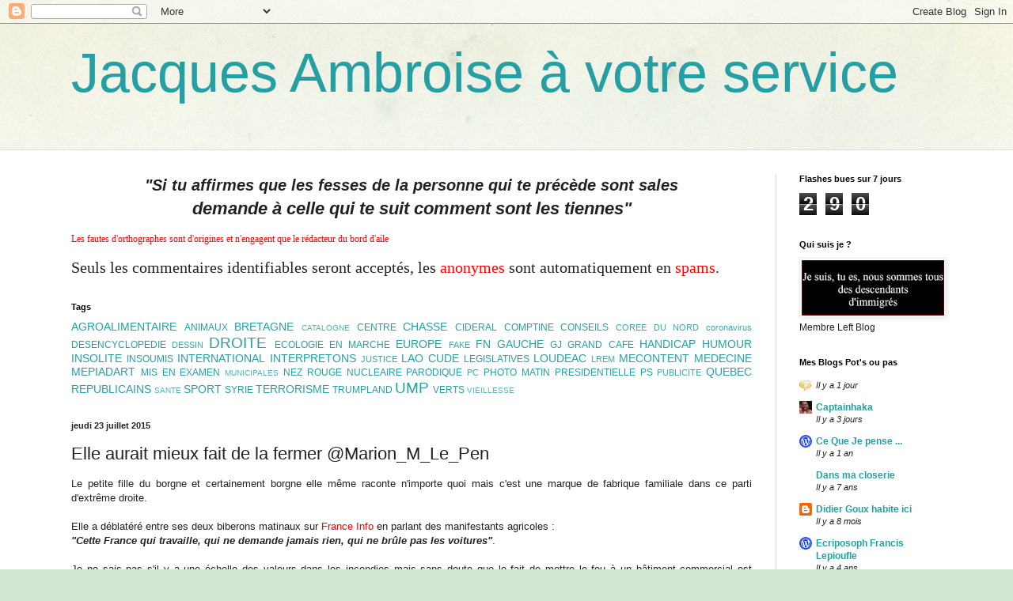

--- FILE ---
content_type: text/html; charset=UTF-8
request_url: https://jacques-ambroise.blogspot.com/2015/07/elle-aurait-mieux-fait-de-la-fermer.html
body_size: 18696
content:
<!DOCTYPE html>
<html class='v2' dir='ltr' lang='fr'>
<head>
<link href='https://www.blogger.com/static/v1/widgets/335934321-css_bundle_v2.css' rel='stylesheet' type='text/css'/>
<meta content='width=1100' name='viewport'/>
<meta content='text/html; charset=UTF-8' http-equiv='Content-Type'/>
<meta content='blogger' name='generator'/>
<link href='https://jacques-ambroise.blogspot.com/favicon.ico' rel='icon' type='image/x-icon'/>
<link href='http://jacques-ambroise.blogspot.com/2015/07/elle-aurait-mieux-fait-de-la-fermer.html' rel='canonical'/>
<link rel="alternate" type="application/atom+xml" title="Jacques Ambroise à votre service - Atom" href="https://jacques-ambroise.blogspot.com/feeds/posts/default" />
<link rel="alternate" type="application/rss+xml" title="Jacques Ambroise à votre service - RSS" href="https://jacques-ambroise.blogspot.com/feeds/posts/default?alt=rss" />
<link rel="service.post" type="application/atom+xml" title="Jacques Ambroise à votre service - Atom" href="https://www.blogger.com/feeds/6536781895803352582/posts/default" />

<link rel="alternate" type="application/atom+xml" title="Jacques Ambroise à votre service - Atom" href="https://jacques-ambroise.blogspot.com/feeds/4135333631155799399/comments/default" />
<!--Can't find substitution for tag [blog.ieCssRetrofitLinks]-->
<link href='https://blogger.googleusercontent.com/img/b/R29vZ2xl/AVvXsEgBuLBeuM4pkyMD-oXVm9aa2NCSjT-fnUSeWBgge5MXEugA5VMXE38E8p3t6YtvohgxTxCDTiq9D21AFmrsSxY4sop7VtxG1H7Fq9WKxEMRDVJvPWP7ukI8K8vRywyNakpY4NKHW35oTE2O/s400/ECOMIAM+FDSEA++1.PNG' rel='image_src'/>
<meta content='http://jacques-ambroise.blogspot.com/2015/07/elle-aurait-mieux-fait-de-la-fermer.html' property='og:url'/>
<meta content='Elle aurait mieux fait de la fermer @Marion_M_Le_Pen' property='og:title'/>
<meta content=' Le petite fille du borgne et certainement borgne elle même raconte n&#39;importe quoi mais c&#39;est une marque de fabrique familiale dans ce parti...' property='og:description'/>
<meta content='https://blogger.googleusercontent.com/img/b/R29vZ2xl/AVvXsEgBuLBeuM4pkyMD-oXVm9aa2NCSjT-fnUSeWBgge5MXEugA5VMXE38E8p3t6YtvohgxTxCDTiq9D21AFmrsSxY4sop7VtxG1H7Fq9WKxEMRDVJvPWP7ukI8K8vRywyNakpY4NKHW35oTE2O/w1200-h630-p-k-no-nu/ECOMIAM+FDSEA++1.PNG' property='og:image'/>
<title>Jacques Ambroise à votre service: Elle aurait mieux fait de la fermer @Marion_M_Le_Pen</title>
<style id='page-skin-1' type='text/css'><!--
/*
-----------------------------------------------
Blogger Template Style
Name:     Simple
Designer: Blogger
URL:      www.blogger.com
----------------------------------------------- */
/* Content
----------------------------------------------- */
body {
font: normal normal 12px Arial, Tahoma, Helvetica, FreeSans, sans-serif;
color: #222222;
background: #cfe7d1 url(//themes.googleusercontent.com/image?id=1x_TqXo6-7t6y2ZiuOyQ2Bk6Zod9CTtyKYtRui0IeQJe6hVlJcQiXYG2xQGkxKvl6iZMJ) repeat fixed top center /* Credit: gaffera (https://www.istockphoto.com/googleimages.php?id=4072573&amp;platform=blogger) */;
padding: 0 0 0 0;
background-attachment: scroll;
}
html body .content-outer {
min-width: 0;
max-width: 100%;
width: 100%;
}
h2 {
font-size: 22px;
}
a:link {
text-decoration:none;
color: #249fa3;
}
a:visited {
text-decoration:none;
color: #7c93a1;
}
a:hover {
text-decoration:underline;
color: #5dc2c0;
}
.body-fauxcolumn-outer .fauxcolumn-inner {
background: transparent url(https://resources.blogblog.com/blogblog/data/1kt/simple/body_gradient_tile_light.png) repeat scroll top left;
_background-image: none;
}
.body-fauxcolumn-outer .cap-top {
position: absolute;
z-index: 1;
height: 400px;
width: 100%;
}
.body-fauxcolumn-outer .cap-top .cap-left {
width: 100%;
background: transparent url(https://resources.blogblog.com/blogblog/data/1kt/simple/gradients_light.png) repeat-x scroll top left;
_background-image: none;
}
.content-outer {
-moz-box-shadow: 0 0 0 rgba(0, 0, 0, .15);
-webkit-box-shadow: 0 0 0 rgba(0, 0, 0, .15);
-goog-ms-box-shadow: 0 0 0 #333333;
box-shadow: 0 0 0 rgba(0, 0, 0, .15);
margin-bottom: 1px;
}
.content-inner {
padding: 0 0;
}
.main-outer, .footer-outer {
background-color: #ffffff;
}
/* Header
----------------------------------------------- */
.header-outer {
background: transparent none repeat-x scroll 0 -400px;
_background-image: none;
}
.Header h1 {
font: normal normal 70px Arial, Tahoma, Helvetica, FreeSans, sans-serif;
color: #249fa3;
text-shadow: 0 0 0 rgba(0, 0, 0, .2);
}
.Header h1 a {
color: #249fa3;
}
.Header .description {
font-size: 200%;
color: #444444;
}
.header-inner .Header .titlewrapper {
padding: 22px 30px;
}
.header-inner .Header .descriptionwrapper {
padding: 0 30px;
}
/* Tabs
----------------------------------------------- */
.tabs-inner .section:first-child {
border-top: 0 solid #dddddd;
}
.tabs-inner .section:first-child ul {
margin-top: -0;
border-top: 0 solid #dddddd;
border-left: 0 solid #dddddd;
border-right: 0 solid #dddddd;
}
.tabs-inner .widget ul {
background: transparent none repeat-x scroll 0 -800px;
_background-image: none;
border-bottom: 0 solid #dddddd;
margin-top: 0;
margin-left: -0;
margin-right: -0;
}
.tabs-inner .widget li a {
display: inline-block;
padding: .6em 1em;
font: normal normal 20px Arial, Tahoma, Helvetica, FreeSans, sans-serif;
color: #00818b;
border-left: 0 solid #ffffff;
border-right: 0 solid #dddddd;
}
.tabs-inner .widget li:first-child a {
border-left: none;
}
.tabs-inner .widget li.selected a, .tabs-inner .widget li a:hover {
color: #444444;
background-color: transparent;
text-decoration: none;
}
/* Columns
----------------------------------------------- */
.main-outer {
border-top: 1px solid #dddddd;
}
.fauxcolumn-left-outer .fauxcolumn-inner {
border-right: 1px solid #dddddd;
}
.fauxcolumn-right-outer .fauxcolumn-inner {
border-left: 1px solid #dddddd;
}
/* Headings
----------------------------------------------- */
div.widget > h2,
div.widget h2.title {
margin: 0 0 1em 0;
font: normal bold 11px Arial, Tahoma, Helvetica, FreeSans, sans-serif;
color: #000000;
}
/* Widgets
----------------------------------------------- */
.widget .zippy {
color: #999999;
text-shadow: 2px 2px 1px rgba(0, 0, 0, .1);
}
.widget .popular-posts ul {
list-style: none;
}
/* Posts
----------------------------------------------- */
h2.date-header {
font: normal bold 11px Arial, Tahoma, Helvetica, FreeSans, sans-serif;
}
.date-header span {
background-color: transparent;
color: #222222;
padding: inherit;
letter-spacing: inherit;
margin: inherit;
}
.main-inner {
padding-top: 30px;
padding-bottom: 30px;
}
.main-inner .column-center-inner {
padding: 0 15px;
}
.main-inner .column-center-inner .section {
margin: 0 15px;
}
.post {
margin: 0 0 25px 0;
}
h3.post-title, .comments h4 {
font: normal normal 22px Arial, Tahoma, Helvetica, FreeSans, sans-serif;
margin: .75em 0 0;
}
.post-body {
font-size: 110%;
line-height: 1.4;
position: relative;
}
.post-body img, .post-body .tr-caption-container, .Profile img, .Image img,
.BlogList .item-thumbnail img {
padding: 2px;
background: #ffffff;
border: 1px solid #eeeeee;
-moz-box-shadow: 1px 1px 5px rgba(0, 0, 0, .1);
-webkit-box-shadow: 1px 1px 5px rgba(0, 0, 0, .1);
box-shadow: 1px 1px 5px rgba(0, 0, 0, .1);
}
.post-body img, .post-body .tr-caption-container {
padding: 5px;
}
.post-body .tr-caption-container {
color: #222222;
}
.post-body .tr-caption-container img {
padding: 0;
background: transparent;
border: none;
-moz-box-shadow: 0 0 0 rgba(0, 0, 0, .1);
-webkit-box-shadow: 0 0 0 rgba(0, 0, 0, .1);
box-shadow: 0 0 0 rgba(0, 0, 0, .1);
}
.post-header {
margin: 0 0 1.5em;
line-height: 1.6;
font-size: 90%;
}
.post-footer {
margin: 20px -2px 0;
padding: 5px 10px;
color: #666666;
background-color: #f9f9f9;
border-bottom: 1px solid #eeeeee;
line-height: 1.6;
font-size: 90%;
}
#comments .comment-author {
padding-top: 1.5em;
border-top: 1px solid #dddddd;
background-position: 0 1.5em;
}
#comments .comment-author:first-child {
padding-top: 0;
border-top: none;
}
.avatar-image-container {
margin: .2em 0 0;
}
#comments .avatar-image-container img {
border: 1px solid #eeeeee;
}
/* Comments
----------------------------------------------- */
.comments .comments-content .icon.blog-author {
background-repeat: no-repeat;
background-image: url([data-uri]);
}
.comments .comments-content .loadmore a {
border-top: 1px solid #999999;
border-bottom: 1px solid #999999;
}
.comments .comment-thread.inline-thread {
background-color: #f9f9f9;
}
.comments .continue {
border-top: 2px solid #999999;
}
/* Accents
---------------------------------------------- */
.section-columns td.columns-cell {
border-left: 1px solid #dddddd;
}
.blog-pager {
background: transparent none no-repeat scroll top center;
}
.blog-pager-older-link, .home-link,
.blog-pager-newer-link {
background-color: #ffffff;
padding: 5px;
}
.footer-outer {
border-top: 0 dashed #bbbbbb;
}
/* Mobile
----------------------------------------------- */
body.mobile  {
background-size: auto;
}
.mobile .body-fauxcolumn-outer {
background: transparent none repeat scroll top left;
}
.mobile .body-fauxcolumn-outer .cap-top {
background-size: 100% auto;
}
.mobile .content-outer {
-webkit-box-shadow: 0 0 3px rgba(0, 0, 0, .15);
box-shadow: 0 0 3px rgba(0, 0, 0, .15);
}
.mobile .tabs-inner .widget ul {
margin-left: 0;
margin-right: 0;
}
.mobile .post {
margin: 0;
}
.mobile .main-inner .column-center-inner .section {
margin: 0;
}
.mobile .date-header span {
padding: 0.1em 10px;
margin: 0 -10px;
}
.mobile h3.post-title {
margin: 0;
}
.mobile .blog-pager {
background: transparent none no-repeat scroll top center;
}
.mobile .footer-outer {
border-top: none;
}
.mobile .main-inner, .mobile .footer-inner {
background-color: #ffffff;
}
.mobile-index-contents {
color: #222222;
}
.mobile-link-button {
background-color: #249fa3;
}
.mobile-link-button a:link, .mobile-link-button a:visited {
color: #ffffff;
}
.mobile .tabs-inner .section:first-child {
border-top: none;
}
.mobile .tabs-inner .PageList .widget-content {
background-color: transparent;
color: #444444;
border-top: 0 solid #dddddd;
border-bottom: 0 solid #dddddd;
}
.mobile .tabs-inner .PageList .widget-content .pagelist-arrow {
border-left: 1px solid #dddddd;
}

--></style>
<style id='template-skin-1' type='text/css'><!--
body {
min-width: 1160px;
}
.content-outer, .content-fauxcolumn-outer, .region-inner {
min-width: 1160px;
max-width: 1160px;
_width: 1160px;
}
.main-inner .columns {
padding-left: 0;
padding-right: 240px;
}
.main-inner .fauxcolumn-center-outer {
left: 0;
right: 240px;
/* IE6 does not respect left and right together */
_width: expression(this.parentNode.offsetWidth -
parseInt("0") -
parseInt("240px") + 'px');
}
.main-inner .fauxcolumn-left-outer {
width: 0;
}
.main-inner .fauxcolumn-right-outer {
width: 240px;
}
.main-inner .column-left-outer {
width: 0;
right: 100%;
margin-left: -0;
}
.main-inner .column-right-outer {
width: 240px;
margin-right: -240px;
}
#layout {
min-width: 0;
}
#layout .content-outer {
min-width: 0;
width: 800px;
}
#layout .region-inner {
min-width: 0;
width: auto;
}
body#layout div.add_widget {
padding: 8px;
}
body#layout div.add_widget a {
margin-left: 32px;
}
--></style>
<style>
    body {background-image:url(\/\/themes.googleusercontent.com\/image?id=1x_TqXo6-7t6y2ZiuOyQ2Bk6Zod9CTtyKYtRui0IeQJe6hVlJcQiXYG2xQGkxKvl6iZMJ);}
    
@media (max-width: 200px) { body {background-image:url(\/\/themes.googleusercontent.com\/image?id=1x_TqXo6-7t6y2ZiuOyQ2Bk6Zod9CTtyKYtRui0IeQJe6hVlJcQiXYG2xQGkxKvl6iZMJ&options=w200);}}
@media (max-width: 400px) and (min-width: 201px) { body {background-image:url(\/\/themes.googleusercontent.com\/image?id=1x_TqXo6-7t6y2ZiuOyQ2Bk6Zod9CTtyKYtRui0IeQJe6hVlJcQiXYG2xQGkxKvl6iZMJ&options=w400);}}
@media (max-width: 800px) and (min-width: 401px) { body {background-image:url(\/\/themes.googleusercontent.com\/image?id=1x_TqXo6-7t6y2ZiuOyQ2Bk6Zod9CTtyKYtRui0IeQJe6hVlJcQiXYG2xQGkxKvl6iZMJ&options=w800);}}
@media (max-width: 1200px) and (min-width: 801px) { body {background-image:url(\/\/themes.googleusercontent.com\/image?id=1x_TqXo6-7t6y2ZiuOyQ2Bk6Zod9CTtyKYtRui0IeQJe6hVlJcQiXYG2xQGkxKvl6iZMJ&options=w1200);}}
/* Last tag covers anything over one higher than the previous max-size cap. */
@media (min-width: 1201px) { body {background-image:url(\/\/themes.googleusercontent.com\/image?id=1x_TqXo6-7t6y2ZiuOyQ2Bk6Zod9CTtyKYtRui0IeQJe6hVlJcQiXYG2xQGkxKvl6iZMJ&options=w1600);}}
  </style>
<link href='https://www.blogger.com/dyn-css/authorization.css?targetBlogID=6536781895803352582&amp;zx=97ba1aaf-bcb4-463d-b22e-8069f0fbcab4' media='none' onload='if(media!=&#39;all&#39;)media=&#39;all&#39;' rel='stylesheet'/><noscript><link href='https://www.blogger.com/dyn-css/authorization.css?targetBlogID=6536781895803352582&amp;zx=97ba1aaf-bcb4-463d-b22e-8069f0fbcab4' rel='stylesheet'/></noscript>
<meta name='google-adsense-platform-account' content='ca-host-pub-1556223355139109'/>
<meta name='google-adsense-platform-domain' content='blogspot.com'/>

</head>
<body class='loading variant-wide'>
<div class='navbar section' id='navbar' name='Navbar'><div class='widget Navbar' data-version='1' id='Navbar1'><script type="text/javascript">
    function setAttributeOnload(object, attribute, val) {
      if(window.addEventListener) {
        window.addEventListener('load',
          function(){ object[attribute] = val; }, false);
      } else {
        window.attachEvent('onload', function(){ object[attribute] = val; });
      }
    }
  </script>
<div id="navbar-iframe-container"></div>
<script type="text/javascript" src="https://apis.google.com/js/platform.js"></script>
<script type="text/javascript">
      gapi.load("gapi.iframes:gapi.iframes.style.bubble", function() {
        if (gapi.iframes && gapi.iframes.getContext) {
          gapi.iframes.getContext().openChild({
              url: 'https://www.blogger.com/navbar/6536781895803352582?po\x3d4135333631155799399\x26origin\x3dhttps://jacques-ambroise.blogspot.com',
              where: document.getElementById("navbar-iframe-container"),
              id: "navbar-iframe"
          });
        }
      });
    </script><script type="text/javascript">
(function() {
var script = document.createElement('script');
script.type = 'text/javascript';
script.src = '//pagead2.googlesyndication.com/pagead/js/google_top_exp.js';
var head = document.getElementsByTagName('head')[0];
if (head) {
head.appendChild(script);
}})();
</script>
</div></div>
<div class='body-fauxcolumns'>
<div class='fauxcolumn-outer body-fauxcolumn-outer'>
<div class='cap-top'>
<div class='cap-left'></div>
<div class='cap-right'></div>
</div>
<div class='fauxborder-left'>
<div class='fauxborder-right'></div>
<div class='fauxcolumn-inner'>
</div>
</div>
<div class='cap-bottom'>
<div class='cap-left'></div>
<div class='cap-right'></div>
</div>
</div>
</div>
<div class='content'>
<div class='content-fauxcolumns'>
<div class='fauxcolumn-outer content-fauxcolumn-outer'>
<div class='cap-top'>
<div class='cap-left'></div>
<div class='cap-right'></div>
</div>
<div class='fauxborder-left'>
<div class='fauxborder-right'></div>
<div class='fauxcolumn-inner'>
</div>
</div>
<div class='cap-bottom'>
<div class='cap-left'></div>
<div class='cap-right'></div>
</div>
</div>
</div>
<div class='content-outer'>
<div class='content-cap-top cap-top'>
<div class='cap-left'></div>
<div class='cap-right'></div>
</div>
<div class='fauxborder-left content-fauxborder-left'>
<div class='fauxborder-right content-fauxborder-right'></div>
<div class='content-inner'>
<header>
<div class='header-outer'>
<div class='header-cap-top cap-top'>
<div class='cap-left'></div>
<div class='cap-right'></div>
</div>
<div class='fauxborder-left header-fauxborder-left'>
<div class='fauxborder-right header-fauxborder-right'></div>
<div class='region-inner header-inner'>
<div class='header section' id='header' name='En-tête'><div class='widget Header' data-version='1' id='Header1'>
<div id='header-inner'>
<div class='titlewrapper'>
<h1 class='title'>
<a href='https://jacques-ambroise.blogspot.com/'>
Jacques Ambroise à votre service
</a>
</h1>
</div>
<div class='descriptionwrapper'>
<p class='description'><span>
</span></p>
</div>
</div>
</div></div>
</div>
</div>
<div class='header-cap-bottom cap-bottom'>
<div class='cap-left'></div>
<div class='cap-right'></div>
</div>
</div>
</header>
<div class='tabs-outer'>
<div class='tabs-cap-top cap-top'>
<div class='cap-left'></div>
<div class='cap-right'></div>
</div>
<div class='fauxborder-left tabs-fauxborder-left'>
<div class='fauxborder-right tabs-fauxborder-right'></div>
<div class='region-inner tabs-inner'>
<div class='tabs no-items section' id='crosscol' name='Toutes les colonnes'></div>
<div class='tabs no-items section' id='crosscol-overflow' name='Cross-Column 2'></div>
</div>
</div>
<div class='tabs-cap-bottom cap-bottom'>
<div class='cap-left'></div>
<div class='cap-right'></div>
</div>
</div>
<div class='main-outer'>
<div class='main-cap-top cap-top'>
<div class='cap-left'></div>
<div class='cap-right'></div>
</div>
<div class='fauxborder-left main-fauxborder-left'>
<div class='fauxborder-right main-fauxborder-right'></div>
<div class='region-inner main-inner'>
<div class='columns fauxcolumns'>
<div class='fauxcolumn-outer fauxcolumn-center-outer'>
<div class='cap-top'>
<div class='cap-left'></div>
<div class='cap-right'></div>
</div>
<div class='fauxborder-left'>
<div class='fauxborder-right'></div>
<div class='fauxcolumn-inner'>
</div>
</div>
<div class='cap-bottom'>
<div class='cap-left'></div>
<div class='cap-right'></div>
</div>
</div>
<div class='fauxcolumn-outer fauxcolumn-left-outer'>
<div class='cap-top'>
<div class='cap-left'></div>
<div class='cap-right'></div>
</div>
<div class='fauxborder-left'>
<div class='fauxborder-right'></div>
<div class='fauxcolumn-inner'>
</div>
</div>
<div class='cap-bottom'>
<div class='cap-left'></div>
<div class='cap-right'></div>
</div>
</div>
<div class='fauxcolumn-outer fauxcolumn-right-outer'>
<div class='cap-top'>
<div class='cap-left'></div>
<div class='cap-right'></div>
</div>
<div class='fauxborder-left'>
<div class='fauxborder-right'></div>
<div class='fauxcolumn-inner'>
</div>
</div>
<div class='cap-bottom'>
<div class='cap-left'></div>
<div class='cap-right'></div>
</div>
</div>
<!-- corrects IE6 width calculation -->
<div class='columns-inner'>
<div class='column-center-outer'>
<div class='column-center-inner'>
<div class='main section' id='main' name='Principal'><div class='widget Text' data-version='1' id='Text1'>
<div class='widget-content'>
<div><div style="background-color: white; color: #222222; font-family: Arial, Tahoma, Helvetica, FreeSans, sans-serif; font-size: 20.2px; text-align: center;"><b><i>"Si tu affirmes que les fesses de la personne qui te précède sont sales</i></b></div><div style="background-color: white; color: #222222; font-family: Arial, Tahoma, Helvetica, FreeSans, sans-serif; font-size: 22.2px; text-align: center;"><b><i>demande à celle qui te suit comment sont les tiennes"</i></b></div></div><i   style="font-style: normal; font-variant: normal; font-weight: normal; line-height: normal;font-family:&quot;;font-size:100%;"><span =""  style="color:red;"><div><i   style="font-style: normal; font-variant: normal; font-weight: normal; line-height: normal;font-family:&quot;;font-size:100%;"><span =""  style="color:red;"><br /></span></i></div>Les fautes d'orthographes sont d'origines et n'engagent que le rédacteur du bord d'aile </span></i><div style="font-style: normal; font-weight: normal;"><div face="&quot;" size="3" style="font-style: normal; font-variant: normal; font-weight: normal; line-height: normal;"><br /></div><div   style="font-size: 20px;font-family:&quot;;font-size:50;"><span style="font-style: normal; font-weight: normal;">Seuls les commentaires </span><span style="font-style: normal; font-weight: normal;">identifiables </span><span style="font-style: normal; font-weight: normal;">seront acceptés, les <span =""  style="color:red;">anonymes</span> sont automatiquement en <span =""  style="color:red;">spams</span>.</span></div></div>
</div>
<div class='clear'></div>
</div><div class='widget Label' data-version='1' id='Label1'>
<h2>Tags</h2>
<div class='widget-content cloud-label-widget-content'>
<span class='label-size label-size-4'>
<a dir='ltr' href='https://jacques-ambroise.blogspot.com/search/label/AGROALIMENTAIRE'>AGROALIMENTAIRE</a>
</span>
<span class='label-size label-size-3'>
<a dir='ltr' href='https://jacques-ambroise.blogspot.com/search/label/ANIMAUX'>ANIMAUX</a>
</span>
<span class='label-size label-size-4'>
<a dir='ltr' href='https://jacques-ambroise.blogspot.com/search/label/BRETAGNE'>BRETAGNE</a>
</span>
<span class='label-size label-size-1'>
<a dir='ltr' href='https://jacques-ambroise.blogspot.com/search/label/CATALOGNE'>CATALOGNE</a>
</span>
<span class='label-size label-size-3'>
<a dir='ltr' href='https://jacques-ambroise.blogspot.com/search/label/CENTRE'>CENTRE</a>
</span>
<span class='label-size label-size-4'>
<a dir='ltr' href='https://jacques-ambroise.blogspot.com/search/label/CHASSE'>CHASSE</a>
</span>
<span class='label-size label-size-3'>
<a dir='ltr' href='https://jacques-ambroise.blogspot.com/search/label/CIDERAL'>CIDERAL</a>
</span>
<span class='label-size label-size-3'>
<a dir='ltr' href='https://jacques-ambroise.blogspot.com/search/label/COMPTINE'>COMPTINE</a>
</span>
<span class='label-size label-size-3'>
<a dir='ltr' href='https://jacques-ambroise.blogspot.com/search/label/CONSEILS'>CONSEILS</a>
</span>
<span class='label-size label-size-2'>
<a dir='ltr' href='https://jacques-ambroise.blogspot.com/search/label/COREE%20DU%20NORD'>COREE DU NORD</a>
</span>
<span class='label-size label-size-2'>
<a dir='ltr' href='https://jacques-ambroise.blogspot.com/search/label/coronavirus'>coronavirus</a>
</span>
<span class='label-size label-size-3'>
<a dir='ltr' href='https://jacques-ambroise.blogspot.com/search/label/DESENCYCLOPEDIE'>DESENCYCLOPEDIE</a>
</span>
<span class='label-size label-size-2'>
<a dir='ltr' href='https://jacques-ambroise.blogspot.com/search/label/DESSIN'>DESSIN</a>
</span>
<span class='label-size label-size-5'>
<a dir='ltr' href='https://jacques-ambroise.blogspot.com/search/label/DROITE'>DROITE</a>
</span>
<span class='label-size label-size-3'>
<a dir='ltr' href='https://jacques-ambroise.blogspot.com/search/label/ECOLOGIE'>ECOLOGIE</a>
</span>
<span class='label-size label-size-3'>
<a dir='ltr' href='https://jacques-ambroise.blogspot.com/search/label/EN%20MARCHE'>EN MARCHE</a>
</span>
<span class='label-size label-size-4'>
<a dir='ltr' href='https://jacques-ambroise.blogspot.com/search/label/EUROPE'>EUROPE</a>
</span>
<span class='label-size label-size-2'>
<a dir='ltr' href='https://jacques-ambroise.blogspot.com/search/label/FAKE'>FAKE</a>
</span>
<span class='label-size label-size-4'>
<a dir='ltr' href='https://jacques-ambroise.blogspot.com/search/label/FN'>FN</a>
</span>
<span class='label-size label-size-4'>
<a dir='ltr' href='https://jacques-ambroise.blogspot.com/search/label/GAUCHE'>GAUCHE</a>
</span>
<span class='label-size label-size-3'>
<a dir='ltr' href='https://jacques-ambroise.blogspot.com/search/label/GJ'>GJ</a>
</span>
<span class='label-size label-size-3'>
<a dir='ltr' href='https://jacques-ambroise.blogspot.com/search/label/GRAND%20CAFE'>GRAND CAFE</a>
</span>
<span class='label-size label-size-4'>
<a dir='ltr' href='https://jacques-ambroise.blogspot.com/search/label/HANDICAP'>HANDICAP</a>
</span>
<span class='label-size label-size-4'>
<a dir='ltr' href='https://jacques-ambroise.blogspot.com/search/label/HUMOUR'>HUMOUR</a>
</span>
<span class='label-size label-size-4'>
<a dir='ltr' href='https://jacques-ambroise.blogspot.com/search/label/INSOLITE'>INSOLITE</a>
</span>
<span class='label-size label-size-3'>
<a dir='ltr' href='https://jacques-ambroise.blogspot.com/search/label/INSOUMIS'>INSOUMIS</a>
</span>
<span class='label-size label-size-4'>
<a dir='ltr' href='https://jacques-ambroise.blogspot.com/search/label/INTERNATIONAL'>INTERNATIONAL</a>
</span>
<span class='label-size label-size-4'>
<a dir='ltr' href='https://jacques-ambroise.blogspot.com/search/label/INTERPRETONS'>INTERPRETONS</a>
</span>
<span class='label-size label-size-2'>
<a dir='ltr' href='https://jacques-ambroise.blogspot.com/search/label/JUSTICE'>JUSTICE</a>
</span>
<span class='label-size label-size-4'>
<a dir='ltr' href='https://jacques-ambroise.blogspot.com/search/label/LAO%20CUDE'>LAO CUDE</a>
</span>
<span class='label-size label-size-3'>
<a dir='ltr' href='https://jacques-ambroise.blogspot.com/search/label/LEGISLATIVES'>LEGISLATIVES</a>
</span>
<span class='label-size label-size-4'>
<a dir='ltr' href='https://jacques-ambroise.blogspot.com/search/label/LOUDEAC'>LOUDEAC</a>
</span>
<span class='label-size label-size-2'>
<a dir='ltr' href='https://jacques-ambroise.blogspot.com/search/label/LREM'>LREM</a>
</span>
<span class='label-size label-size-4'>
<a dir='ltr' href='https://jacques-ambroise.blogspot.com/search/label/MECONTENT'>MECONTENT</a>
</span>
<span class='label-size label-size-4'>
<a dir='ltr' href='https://jacques-ambroise.blogspot.com/search/label/MEDECINE'>MEDECINE</a>
</span>
<span class='label-size label-size-4'>
<a dir='ltr' href='https://jacques-ambroise.blogspot.com/search/label/MEPIADART'>MEPIADART</a>
</span>
<span class='label-size label-size-3'>
<a dir='ltr' href='https://jacques-ambroise.blogspot.com/search/label/MIS%20EN%20EXAMEN'>MIS EN EXAMEN</a>
</span>
<span class='label-size label-size-1'>
<a dir='ltr' href='https://jacques-ambroise.blogspot.com/search/label/MUNICIPALES'>MUNICIPALES</a>
</span>
<span class='label-size label-size-3'>
<a dir='ltr' href='https://jacques-ambroise.blogspot.com/search/label/NEZ%20ROUGE'>NEZ ROUGE</a>
</span>
<span class='label-size label-size-3'>
<a dir='ltr' href='https://jacques-ambroise.blogspot.com/search/label/NUCLEAIRE'>NUCLEAIRE</a>
</span>
<span class='label-size label-size-3'>
<a dir='ltr' href='https://jacques-ambroise.blogspot.com/search/label/PARODIQUE'>PARODIQUE</a>
</span>
<span class='label-size label-size-2'>
<a dir='ltr' href='https://jacques-ambroise.blogspot.com/search/label/PC'>PC</a>
</span>
<span class='label-size label-size-3'>
<a dir='ltr' href='https://jacques-ambroise.blogspot.com/search/label/PHOTO%20MATIN'>PHOTO MATIN</a>
</span>
<span class='label-size label-size-3'>
<a dir='ltr' href='https://jacques-ambroise.blogspot.com/search/label/PRESIDENTIELLE'>PRESIDENTIELLE</a>
</span>
<span class='label-size label-size-3'>
<a dir='ltr' href='https://jacques-ambroise.blogspot.com/search/label/PS'>PS</a>
</span>
<span class='label-size label-size-2'>
<a dir='ltr' href='https://jacques-ambroise.blogspot.com/search/label/PUBLICITE'>PUBLICITE</a>
</span>
<span class='label-size label-size-4'>
<a dir='ltr' href='https://jacques-ambroise.blogspot.com/search/label/QUEBEC'>QUEBEC</a>
</span>
<span class='label-size label-size-4'>
<a dir='ltr' href='https://jacques-ambroise.blogspot.com/search/label/REPUBLICAINS'>REPUBLICAINS</a>
</span>
<span class='label-size label-size-1'>
<a dir='ltr' href='https://jacques-ambroise.blogspot.com/search/label/SANTE'>SANTE</a>
</span>
<span class='label-size label-size-4'>
<a dir='ltr' href='https://jacques-ambroise.blogspot.com/search/label/SPORT'>SPORT</a>
</span>
<span class='label-size label-size-3'>
<a dir='ltr' href='https://jacques-ambroise.blogspot.com/search/label/SYRIE'>SYRIE</a>
</span>
<span class='label-size label-size-4'>
<a dir='ltr' href='https://jacques-ambroise.blogspot.com/search/label/TERRORISME'>TERRORISME</a>
</span>
<span class='label-size label-size-3'>
<a dir='ltr' href='https://jacques-ambroise.blogspot.com/search/label/TRUMPLAND'>TRUMPLAND</a>
</span>
<span class='label-size label-size-5'>
<a dir='ltr' href='https://jacques-ambroise.blogspot.com/search/label/UMP'>UMP</a>
</span>
<span class='label-size label-size-3'>
<a dir='ltr' href='https://jacques-ambroise.blogspot.com/search/label/VERTS'>VERTS</a>
</span>
<span class='label-size label-size-1'>
<a dir='ltr' href='https://jacques-ambroise.blogspot.com/search/label/VIEILLESSE'>VIEILLESSE</a>
</span>
<div class='clear'></div>
</div>
</div><div class='widget Blog' data-version='1' id='Blog1'>
<div class='blog-posts hfeed'>

          <div class="date-outer">
        
<h2 class='date-header'><span>jeudi 23 juillet 2015</span></h2>

          <div class="date-posts">
        
<div class='post-outer'>
<div class='post hentry uncustomized-post-template' itemprop='blogPost' itemscope='itemscope' itemtype='http://schema.org/BlogPosting'>
<meta content='https://blogger.googleusercontent.com/img/b/R29vZ2xl/AVvXsEgBuLBeuM4pkyMD-oXVm9aa2NCSjT-fnUSeWBgge5MXEugA5VMXE38E8p3t6YtvohgxTxCDTiq9D21AFmrsSxY4sop7VtxG1H7Fq9WKxEMRDVJvPWP7ukI8K8vRywyNakpY4NKHW35oTE2O/s400/ECOMIAM+FDSEA++1.PNG' itemprop='image_url'/>
<meta content='6536781895803352582' itemprop='blogId'/>
<meta content='4135333631155799399' itemprop='postId'/>
<a name='4135333631155799399'></a>
<h3 class='post-title entry-title' itemprop='name'>
Elle aurait mieux fait de la fermer @Marion_M_Le_Pen
</h3>
<div class='post-header'>
<div class='post-header-line-1'></div>
</div>
<div class='post-body entry-content' id='post-body-4135333631155799399' itemprop='description articleBody'>
<div style="text-align: justify;">
Le petite fille du borgne et certainement borgne elle même raconte n'importe quoi mais c'est une marque de fabrique familiale dans ce parti d'extrême droite.&nbsp;</div>
<div style="text-align: justify;">
<br /></div>
<div style="text-align: justify;">
Elle a déblatéré entre ses deux biberons matinaux sur <a href="http://www.bfmtv.com/politique/marion-marechal-le-pen-comprend-les-eleveurs-cette-france-qui-ne-brule-pas-les-voitures-902937.html" target="_blank"><span style="color: red;">France Info</span></a> en parlant des manifestants agricoles :</div>
<div style="text-align: justify;">
<b><i>"Cette France qui travaille, qui ne demande jamais rien, qui ne brûle pas les voitures"</i></b>.</div>
<div style="text-align: justify;">
<br /></div>
<div style="text-align: justify;">
Je ne sais pas s'il y a une échelle des valeurs dans les incendies mais sans doute que le fait de mettre le feu à un bâtiment commercial est beaucoup moins important que de brûler une voiture.</div>
<div style="text-align: justify;">
<br /></div>
<div class="separator" style="clear: both; text-align: center;">
<a href="https://blogger.googleusercontent.com/img/b/R29vZ2xl/AVvXsEgBuLBeuM4pkyMD-oXVm9aa2NCSjT-fnUSeWBgge5MXEugA5VMXE38E8p3t6YtvohgxTxCDTiq9D21AFmrsSxY4sop7VtxG1H7Fq9WKxEMRDVJvPWP7ukI8K8vRywyNakpY4NKHW35oTE2O/s1600/ECOMIAM+FDSEA++1.PNG" imageanchor="1" style="margin-left: 1em; margin-right: 1em;"><img border="0" height="296" src="https://blogger.googleusercontent.com/img/b/R29vZ2xl/AVvXsEgBuLBeuM4pkyMD-oXVm9aa2NCSjT-fnUSeWBgge5MXEugA5VMXE38E8p3t6YtvohgxTxCDTiq9D21AFmrsSxY4sop7VtxG1H7Fq9WKxEMRDVJvPWP7ukI8K8vRywyNakpY4NKHW35oTE2O/s400/ECOMIAM+FDSEA++1.PNG" width="400" /></a></div>
<br />
<table align="center" cellpadding="0" cellspacing="0" class="tr-caption-container" style="margin-left: auto; margin-right: auto; text-align: center;"><tbody>
<tr><td style="text-align: center;"><a href="https://blogger.googleusercontent.com/img/b/R29vZ2xl/AVvXsEhWufK-43E_ZG7NAyD3bZ8w1cjl_Zn7Nz0tBa1YQEPVsigVYHKz6XTP2D8R9lCCG2kLcGXMRMrURTVnC83nvqJpK5gRwyvSqeRzYrmY7cUyrtd8DEjn8o2hfc8RaUIIcz4-O0lQC13Dwhsy/s1600/ECOMIAM+FDSEA++2.PNG" imageanchor="1" style="margin-left: auto; margin-right: auto;"><img border="0" height="262" src="https://blogger.googleusercontent.com/img/b/R29vZ2xl/AVvXsEhWufK-43E_ZG7NAyD3bZ8w1cjl_Zn7Nz0tBa1YQEPVsigVYHKz6XTP2D8R9lCCG2kLcGXMRMrURTVnC83nvqJpK5gRwyvSqeRzYrmY7cUyrtd8DEjn8o2hfc8RaUIIcz4-O0lQC13Dwhsy/s400/ECOMIAM+FDSEA++2.PNG" width="400" /></a></td></tr>
<tr><td class="tr-caption" style="text-align: center;">Le Télégramme</td></tr>
</tbody></table>
<div style="text-align: justify;">
<br /></div>
<div style="text-align: justify;">
Je ne sais pas ce que vont penser les propriétaires et les salariés de ce magasin de la phrase du syndicat FDSEA du Finistère, syndicat qui n'est autre qu'un parti politique :</div>
<div style="text-align: justify;">
<b><i>"C'est un regrettable accident périphérique aux événements"</i></b>.</div>
<div style='clear: both;'></div>
</div>
<div class='post-footer'>
<div class='post-footer-line post-footer-line-1'>
<span class='post-author vcard'>
Mal écrit par
<span class='fn' itemprop='author' itemscope='itemscope' itemtype='http://schema.org/Person'>
<meta content='https://www.blogger.com/profile/06689362789323981191' itemprop='url'/>
<a class='g-profile' href='https://www.blogger.com/profile/06689362789323981191' rel='author' title='author profile'>
<span itemprop='name'>Jacques Ambroise</span>
</a>
</span>
</span>
<span class='post-timestamp'>
à
<meta content='http://jacques-ambroise.blogspot.com/2015/07/elle-aurait-mieux-fait-de-la-fermer.html' itemprop='url'/>
<a class='timestamp-link' href='https://jacques-ambroise.blogspot.com/2015/07/elle-aurait-mieux-fait-de-la-fermer.html' rel='bookmark' title='permanent link'><abbr class='published' itemprop='datePublished' title='2015-07-23T09:00:00+02:00'>09:00</abbr></a>
</span>
<span class='post-comment-link'>
</span>
<span class='post-icons'>
<span class='item-control blog-admin pid-25284198'>
<a href='https://www.blogger.com/post-edit.g?blogID=6536781895803352582&postID=4135333631155799399&from=pencil' title='Modifier l&#39;article'>
<img alt='' class='icon-action' height='18' src='https://resources.blogblog.com/img/icon18_edit_allbkg.gif' width='18'/>
</a>
</span>
</span>
<div class='post-share-buttons goog-inline-block'>
<a class='goog-inline-block share-button sb-email' href='https://www.blogger.com/share-post.g?blogID=6536781895803352582&postID=4135333631155799399&target=email' target='_blank' title='Envoyer par e-mail'><span class='share-button-link-text'>Envoyer par e-mail</span></a><a class='goog-inline-block share-button sb-blog' href='https://www.blogger.com/share-post.g?blogID=6536781895803352582&postID=4135333631155799399&target=blog' onclick='window.open(this.href, "_blank", "height=270,width=475"); return false;' target='_blank' title='BlogThis!'><span class='share-button-link-text'>BlogThis!</span></a><a class='goog-inline-block share-button sb-twitter' href='https://www.blogger.com/share-post.g?blogID=6536781895803352582&postID=4135333631155799399&target=twitter' target='_blank' title='Partager sur X'><span class='share-button-link-text'>Partager sur X</span></a><a class='goog-inline-block share-button sb-facebook' href='https://www.blogger.com/share-post.g?blogID=6536781895803352582&postID=4135333631155799399&target=facebook' onclick='window.open(this.href, "_blank", "height=430,width=640"); return false;' target='_blank' title='Partager sur Facebook'><span class='share-button-link-text'>Partager sur Facebook</span></a><a class='goog-inline-block share-button sb-pinterest' href='https://www.blogger.com/share-post.g?blogID=6536781895803352582&postID=4135333631155799399&target=pinterest' target='_blank' title='Partager sur Pinterest'><span class='share-button-link-text'>Partager sur Pinterest</span></a>
</div>
</div>
<div class='post-footer-line post-footer-line-2'>
<span class='post-labels'>
Libellés :
<a href='https://jacques-ambroise.blogspot.com/search/label/AGROALIMENTAIRE' rel='tag'>AGROALIMENTAIRE</a>,
<a href='https://jacques-ambroise.blogspot.com/search/label/FN' rel='tag'>FN</a>
</span>
</div>
<div class='post-footer-line post-footer-line-3'>
<span class='post-location'>
</span>
</div>
</div>
</div>
<div class='comments' id='comments'>
<a name='comments'></a>
<h4>2&#160;commentaires:</h4>
<div class='comments-content'>
<script async='async' src='' type='text/javascript'></script>
<script type='text/javascript'>
    (function() {
      var items = null;
      var msgs = null;
      var config = {};

// <![CDATA[
      var cursor = null;
      if (items && items.length > 0) {
        cursor = parseInt(items[items.length - 1].timestamp) + 1;
      }

      var bodyFromEntry = function(entry) {
        var text = (entry &&
                    ((entry.content && entry.content.$t) ||
                     (entry.summary && entry.summary.$t))) ||
            '';
        if (entry && entry.gd$extendedProperty) {
          for (var k in entry.gd$extendedProperty) {
            if (entry.gd$extendedProperty[k].name == 'blogger.contentRemoved') {
              return '<span class="deleted-comment">' + text + '</span>';
            }
          }
        }
        return text;
      }

      var parse = function(data) {
        cursor = null;
        var comments = [];
        if (data && data.feed && data.feed.entry) {
          for (var i = 0, entry; entry = data.feed.entry[i]; i++) {
            var comment = {};
            // comment ID, parsed out of the original id format
            var id = /blog-(\d+).post-(\d+)/.exec(entry.id.$t);
            comment.id = id ? id[2] : null;
            comment.body = bodyFromEntry(entry);
            comment.timestamp = Date.parse(entry.published.$t) + '';
            if (entry.author && entry.author.constructor === Array) {
              var auth = entry.author[0];
              if (auth) {
                comment.author = {
                  name: (auth.name ? auth.name.$t : undefined),
                  profileUrl: (auth.uri ? auth.uri.$t : undefined),
                  avatarUrl: (auth.gd$image ? auth.gd$image.src : undefined)
                };
              }
            }
            if (entry.link) {
              if (entry.link[2]) {
                comment.link = comment.permalink = entry.link[2].href;
              }
              if (entry.link[3]) {
                var pid = /.*comments\/default\/(\d+)\?.*/.exec(entry.link[3].href);
                if (pid && pid[1]) {
                  comment.parentId = pid[1];
                }
              }
            }
            comment.deleteclass = 'item-control blog-admin';
            if (entry.gd$extendedProperty) {
              for (var k in entry.gd$extendedProperty) {
                if (entry.gd$extendedProperty[k].name == 'blogger.itemClass') {
                  comment.deleteclass += ' ' + entry.gd$extendedProperty[k].value;
                } else if (entry.gd$extendedProperty[k].name == 'blogger.displayTime') {
                  comment.displayTime = entry.gd$extendedProperty[k].value;
                }
              }
            }
            comments.push(comment);
          }
        }
        return comments;
      };

      var paginator = function(callback) {
        if (hasMore()) {
          var url = config.feed + '?alt=json&v=2&orderby=published&reverse=false&max-results=50';
          if (cursor) {
            url += '&published-min=' + new Date(cursor).toISOString();
          }
          window.bloggercomments = function(data) {
            var parsed = parse(data);
            cursor = parsed.length < 50 ? null
                : parseInt(parsed[parsed.length - 1].timestamp) + 1
            callback(parsed);
            window.bloggercomments = null;
          }
          url += '&callback=bloggercomments';
          var script = document.createElement('script');
          script.type = 'text/javascript';
          script.src = url;
          document.getElementsByTagName('head')[0].appendChild(script);
        }
      };
      var hasMore = function() {
        return !!cursor;
      };
      var getMeta = function(key, comment) {
        if ('iswriter' == key) {
          var matches = !!comment.author
              && comment.author.name == config.authorName
              && comment.author.profileUrl == config.authorUrl;
          return matches ? 'true' : '';
        } else if ('deletelink' == key) {
          return config.baseUri + '/comment/delete/'
               + config.blogId + '/' + comment.id;
        } else if ('deleteclass' == key) {
          return comment.deleteclass;
        }
        return '';
      };

      var replybox = null;
      var replyUrlParts = null;
      var replyParent = undefined;

      var onReply = function(commentId, domId) {
        if (replybox == null) {
          // lazily cache replybox, and adjust to suit this style:
          replybox = document.getElementById('comment-editor');
          if (replybox != null) {
            replybox.height = '250px';
            replybox.style.display = 'block';
            replyUrlParts = replybox.src.split('#');
          }
        }
        if (replybox && (commentId !== replyParent)) {
          replybox.src = '';
          document.getElementById(domId).insertBefore(replybox, null);
          replybox.src = replyUrlParts[0]
              + (commentId ? '&parentID=' + commentId : '')
              + '#' + replyUrlParts[1];
          replyParent = commentId;
        }
      };

      var hash = (window.location.hash || '#').substring(1);
      var startThread, targetComment;
      if (/^comment-form_/.test(hash)) {
        startThread = hash.substring('comment-form_'.length);
      } else if (/^c[0-9]+$/.test(hash)) {
        targetComment = hash.substring(1);
      }

      // Configure commenting API:
      var configJso = {
        'maxDepth': config.maxThreadDepth
      };
      var provider = {
        'id': config.postId,
        'data': items,
        'loadNext': paginator,
        'hasMore': hasMore,
        'getMeta': getMeta,
        'onReply': onReply,
        'rendered': true,
        'initComment': targetComment,
        'initReplyThread': startThread,
        'config': configJso,
        'messages': msgs
      };

      var render = function() {
        if (window.goog && window.goog.comments) {
          var holder = document.getElementById('comment-holder');
          window.goog.comments.render(holder, provider);
        }
      };

      // render now, or queue to render when library loads:
      if (window.goog && window.goog.comments) {
        render();
      } else {
        window.goog = window.goog || {};
        window.goog.comments = window.goog.comments || {};
        window.goog.comments.loadQueue = window.goog.comments.loadQueue || [];
        window.goog.comments.loadQueue.push(render);
      }
    })();
// ]]>
  </script>
<div id='comment-holder'>
<div class="comment-thread toplevel-thread"><ol id="top-ra"><li class="comment" id="c8231495765352427423"><div class="avatar-image-container"><img src="//www.blogger.com/img/blogger_logo_round_35.png" alt=""/></div><div class="comment-block"><div class="comment-header"><cite class="user"><a href="https://www.blogger.com/profile/07357303631085842521" rel="nofollow">Unknown</a></cite><span class="icon user "></span><span class="datetime secondary-text"><a rel="nofollow" href="https://jacques-ambroise.blogspot.com/2015/07/elle-aurait-mieux-fait-de-la-fermer.html?showComment=1437635653474#c8231495765352427423">23 juillet 2015 à 09:14</a></span></div><p class="comment-content">les paysans votant de plus en plus FN , elle peut dire tout et n&#8217;importe quoi<br>et on va encore leur filer du pognon (et on le remboursera dans 10 ans à l&#39;Europe) avec NOS impôts</p><span class="comment-actions secondary-text"><a class="comment-reply" target="_self" data-comment-id="8231495765352427423">Répondre</a><span class="item-control blog-admin blog-admin pid-350546170"><a target="_self" href="https://www.blogger.com/comment/delete/6536781895803352582/8231495765352427423">Supprimer</a></span></span></div><div class="comment-replies"><div id="c8231495765352427423-rt" class="comment-thread inline-thread"><span class="thread-toggle thread-expanded"><span class="thread-arrow"></span><span class="thread-count"><a target="_self">Réponses</a></span></span><ol id="c8231495765352427423-ra" class="thread-chrome thread-expanded"><div><li class="comment" id="c1895446382070705406"><div class="avatar-image-container"><img src="//www.blogger.com/img/blogger_logo_round_35.png" alt=""/></div><div class="comment-block"><div class="comment-header"><cite class="user"><a href="https://www.blogger.com/profile/06689362789323981191" rel="nofollow">Jacques Ambroise</a></cite><span class="icon user blog-author"></span><span class="datetime secondary-text"><a rel="nofollow" href="https://jacques-ambroise.blogspot.com/2015/07/elle-aurait-mieux-fait-de-la-fermer.html?showComment=1437636081215#c1895446382070705406">23 juillet 2015 à 09:21</a></span></div><p class="comment-content">des assistés pour les éleveurs et des décérébrés pour le FN</p><span class="comment-actions secondary-text"><span class="item-control blog-admin blog-admin pid-25284198"><a target="_self" href="https://www.blogger.com/comment/delete/6536781895803352582/1895446382070705406">Supprimer</a></span></span></div><div class="comment-replies"><div id="c1895446382070705406-rt" class="comment-thread inline-thread hidden"><span class="thread-toggle thread-expanded"><span class="thread-arrow"></span><span class="thread-count"><a target="_self">Réponses</a></span></span><ol id="c1895446382070705406-ra" class="thread-chrome thread-expanded"><div></div><div id="c1895446382070705406-continue" class="continue"><a class="comment-reply" target="_self" data-comment-id="1895446382070705406">Répondre</a></div></ol></div></div><div class="comment-replybox-single" id="c1895446382070705406-ce"></div></li></div><div id="c8231495765352427423-continue" class="continue"><a class="comment-reply" target="_self" data-comment-id="8231495765352427423">Répondre</a></div></ol></div></div><div class="comment-replybox-single" id="c8231495765352427423-ce"></div></li></ol><div id="top-continue" class="continue"><a class="comment-reply" target="_self">Ajouter un commentaire</a></div><div class="comment-replybox-thread" id="top-ce"></div><div class="loadmore hidden" data-post-id="4135333631155799399"><a target="_self">Charger la suite...</a></div></div>
</div>
</div>
<p class='comment-footer'>
<div class='comment-form'>
<a name='comment-form'></a>
<p>Remarques bienvenues</p>
<a href='https://www.blogger.com/comment/frame/6536781895803352582?po=4135333631155799399&hl=fr&saa=85391&origin=https://jacques-ambroise.blogspot.com' id='comment-editor-src'></a>
<iframe allowtransparency='true' class='blogger-iframe-colorize blogger-comment-from-post' frameborder='0' height='410px' id='comment-editor' name='comment-editor' src='' width='100%'></iframe>
<script src='https://www.blogger.com/static/v1/jsbin/2830521187-comment_from_post_iframe.js' type='text/javascript'></script>
<script type='text/javascript'>
      BLOG_CMT_createIframe('https://www.blogger.com/rpc_relay.html');
    </script>
</div>
</p>
<div id='backlinks-container'>
<div id='Blog1_backlinks-container'>
</div>
</div>
</div>
</div>

        </div></div>
      
</div>
<div class='blog-pager' id='blog-pager'>
<span id='blog-pager-newer-link'>
<a class='blog-pager-newer-link' href='https://jacques-ambroise.blogspot.com/2015/07/le-routier-du-grand-cafe.html' id='Blog1_blog-pager-newer-link' title='Article plus récent'>Article plus récent</a>
</span>
<span id='blog-pager-older-link'>
<a class='blog-pager-older-link' href='https://jacques-ambroise.blogspot.com/2015/07/a-louer-villas-marrakech-et-saint-martin.html' id='Blog1_blog-pager-older-link' title='Article plus ancien'>Article plus ancien</a>
</span>
<a class='home-link' href='https://jacques-ambroise.blogspot.com/'>Accueil</a>
</div>
<div class='clear'></div>
<div class='post-feeds'>
<div class='feed-links'>
Inscription à :
<a class='feed-link' href='https://jacques-ambroise.blogspot.com/feeds/4135333631155799399/comments/default' target='_blank' type='application/atom+xml'>Publier les commentaires (Atom)</a>
</div>
</div>
</div></div>
</div>
</div>
<div class='column-left-outer'>
<div class='column-left-inner'>
<aside>
</aside>
</div>
</div>
<div class='column-right-outer'>
<div class='column-right-inner'>
<aside>
<div class='sidebar section' id='sidebar-right-1'><div class='widget Stats' data-version='1' id='Stats1'>
<h2>Flashes bues sur 7 jours</h2>
<div class='widget-content'>
<div id='Stats1_content' style='display: none;'>
<span class='counter-wrapper graph-counter-wrapper' id='Stats1_totalCount'>
</span>
<div class='clear'></div>
</div>
</div>
</div><div class='widget Image' data-version='1' id='Image1'>
<h2>Qui suis je  ?</h2>
<div class='widget-content'>
<img alt='Qui suis je  ?' height='97' id='Image1_img' src='https://blogger.googleusercontent.com/img/b/R29vZ2xl/AVvXsEjvRhZH4WU_w0qeGXBD6TOWeOhGLFPqkZwGyvfnKjpJ0RhJoQGSfHkNHi7KM_2oDIJsC-RAkeSGZt2lg4SeYZ9lCajckzE5T0w6Iy5fwJrfRPPcquw-564CRNFxhdx0lsQ5Cmva1SSsNXuu/s250/JE+SUIS+UN+DESCENDANT+D%27IMMIGRES.PNG' width='250'/>
<br/>
<span class='caption'>Membre Left Blog</span>
</div>
<div class='clear'></div>
</div><div class='widget BlogList' data-version='1' id='BlogList1'>
<h2 class='title'>Mes Blogs Pot's ou pas</h2>
<div class='widget-content'>
<div class='blog-list-container' id='BlogList1_container'>
<ul id='BlogList1_blogs'>
<li style='display: block;'>
<div class='blog-icon'>
<img data-lateloadsrc='https://lh3.googleusercontent.com/blogger_img_proxy/AEn0k_vu-NEDH45Pm3b3SpNA6IFI4qgV0Ys6exssMi4RP0_3o4Vr5E2UHdXnq0wktMa-suUuPak-cKQkUkKARqZN32VN8frJOSSeHHl-ezwozskq=s16-w16-h16' height='16' width='16'/>
</div>
<div class='blog-content'>
<div class='blog-title'>
<a href='https://moustic581.over-blog.com/' target='_blank'>
<![CDATA[Le blog de Moustic]]></a>
</div>
<div class='item-content'>
<div class='item-time'>
Il y a 1&#160;jour
</div>
</div>
</div>
<div style='clear: both;'></div>
</li>
<li style='display: block;'>
<div class='blog-icon'>
<img data-lateloadsrc='https://lh3.googleusercontent.com/blogger_img_proxy/AEn0k_vXNA8js13Dyt1-MI8lfIBtrvfe5srI4n49JXEZtIVo2sX7RBOGZ07XCEXbXKxQt5mDH6Knufzhn_l7uIiNE2Z4WM0T8k3IuFdZraENBzQ=s16-w16-h16' height='16' width='16'/>
</div>
<div class='blog-content'>
<div class='blog-title'>
<a href='http://captainhaka.blogspot.com/' target='_blank'>
Captainhaka</a>
</div>
<div class='item-content'>
<div class='item-time'>
Il y a 3&#160;jours
</div>
</div>
</div>
<div style='clear: both;'></div>
</li>
<li style='display: block;'>
<div class='blog-icon'>
<img data-lateloadsrc='https://lh3.googleusercontent.com/blogger_img_proxy/AEn0k_t-dgiDoHQt4aFUdLVMCWFpJDw7FT2s-jjXhGaA_EGxFyuaP2a1eJNNx4hodLJ4iidTYb42njwWZcWFRV0nx-kshz5HG3IPMlqruL5F=s16-w16-h16' height='16' width='16'/>
</div>
<div class='blog-content'>
<div class='blog-title'>
<a href='https://bembelly.wordpress.com' target='_blank'>
Ce Que Je pense ...</a>
</div>
<div class='item-content'>
<div class='item-time'>
Il y a 1 an
</div>
</div>
</div>
<div style='clear: both;'></div>
</li>
<li style='display: block;'>
<div class='blog-icon'>
<img data-lateloadsrc='https://lh3.googleusercontent.com/blogger_img_proxy/AEn0k_ush8XUq2AN7mIj1Mk6VUjjpjT_phmVGzxQ-6ZbRWPf2K37U_8SPItImddeKz5b_UHiFswhHaRJSrIRwZ3M4aJt0KDTeNl1=s16-w16-h16' height='16' width='16'/>
</div>
<div class='blog-content'>
<div class='blog-title'>
<a href='http://www.fosobloc.com/' target='_blank'>
Dans ma closerie</a>
</div>
<div class='item-content'>
<div class='item-time'>
Il y a 7&#160;ans
</div>
</div>
</div>
<div style='clear: both;'></div>
</li>
<li style='display: block;'>
<div class='blog-icon'>
<img data-lateloadsrc='https://lh3.googleusercontent.com/blogger_img_proxy/AEn0k_u35m96J6ug4l3b_6yHPOR9RFkVcI7VPcqLm0woZAor_nxnxFjl9zsjoavYtMWn8nLtRKVUB9MuycFdG6J4NPLfj1yObvRZxW9A7VhfIYwOZA=s16-w16-h16' height='16' width='16'/>
</div>
<div class='blog-content'>
<div class='blog-title'>
<a href='http://didiergouxbis.blogspot.com/' target='_blank'>
Didier Goux habite ici</a>
</div>
<div class='item-content'>
<div class='item-time'>
Il y a 8&#160;mois
</div>
</div>
</div>
<div style='clear: both;'></div>
</li>
<li style='display: block;'>
<div class='blog-icon'>
<img data-lateloadsrc='https://lh3.googleusercontent.com/blogger_img_proxy/AEn0k_s8PTDRjTV6e_0IecugEVjjK_IC_V510Lq-oDGNV8Wnpxkzi5Y7Y6KOAUOAlWLdYIWtcZgP7fRAu9F-uEoe9yGuH9WKOi-7svHZUaN6GYW3=s16-w16-h16' height='16' width='16'/>
</div>
<div class='blog-content'>
<div class='blog-title'>
<a href='https://ecriposoph.wordpress.com' target='_blank'>
Ecriposoph Francis Lepioufle</a>
</div>
<div class='item-content'>
<div class='item-time'>
Il y a 4&#160;ans
</div>
</div>
</div>
<div style='clear: both;'></div>
</li>
<li style='display: block;'>
<div class='blog-icon'>
<img data-lateloadsrc='https://lh3.googleusercontent.com/blogger_img_proxy/AEn0k_sR_skK7vSBA-iSo7Cm3jbCcWi1C41PFs5HFwi5tVByAbjmneSES0ouaNbjadiUiYeTCTj4BTcArPGWmnXh_tN9fqpBogLyRpAzzb0=s16-w16-h16' height='16' width='16'/>
</div>
<div class='blog-content'>
<div class='blog-title'>
<a href='http://florentin.vefblog.net' target='_blank'>
Florentin</a>
</div>
<div class='item-content'>
<div class='item-time'>
Il y a 2&#160;semaines
</div>
</div>
</div>
<div style='clear: both;'></div>
</li>
<li style='display: block;'>
<div class='blog-icon'>
<img data-lateloadsrc='https://lh3.googleusercontent.com/blogger_img_proxy/AEn0k_u-dbG-0I3Bw9348eb297TkjKscfbiL_9NC9pCU68MDLPXuNGOLPtQP9-M1KiHdXZj9fXeuPgsIQXsH9A_Pu5attrJvEg5RUa1kBQc9oITTFPU=s16-w16-h16' height='16' width='16'/>
</div>
<div class='blog-content'>
<div class='blog-title'>
<a href='https://oulalacamino.wordpress.com' target='_blank'>
Fred Camino's Posterous Never Die</a>
</div>
<div class='item-content'>
<div class='item-time'>
Il y a 7&#160;ans
</div>
</div>
</div>
<div style='clear: both;'></div>
</li>
<li style='display: block;'>
<div class='blog-icon'>
<img data-lateloadsrc='https://lh3.googleusercontent.com/blogger_img_proxy/AEn0k_tOKkc5LXOPuvfj-UAtu215MJt77M6aWqVdoICnoG51cs8uriGKP7T5qD27pstuY9y8-yxwRN9jOnoe4GO2ZGpCj-5m=s16-w16-h16' height='16' width='16'/>
</div>
<div class='blog-content'>
<div class='blog-title'>
<a href='http://www.jegoun.com/' target='_blank'>
Jégoun se met à nu</a>
</div>
<div class='item-content'>
<div class='item-time'>
Il y a 3&#160;jours
</div>
</div>
</div>
<div style='clear: both;'></div>
</li>
<li style='display: block;'>
<div class='blog-icon'>
<img data-lateloadsrc='https://lh3.googleusercontent.com/blogger_img_proxy/AEn0k_tSoOyorxnUzEGcIoqBA9mZt5JjPpHSolavGCFSjMBNjDbXmdiln6g3yRKaZVXHhWbe8EpnB3J7sV4Ehe3v69TifB2yUuY=s16-w16-h16' height='16' width='16'/>
</div>
<div class='blog-content'>
<div class='blog-title'>
<a href='http://www.aubistro.fr/' target='_blank'>
Jégoun, le blog et les agapes</a>
</div>
<div class='item-content'>
<div class='item-time'>
Il y a 4&#160;semaines
</div>
</div>
</div>
<div style='clear: both;'></div>
</li>
<li style='display: block;'>
<div class='blog-icon'>
<img data-lateloadsrc='https://lh3.googleusercontent.com/blogger_img_proxy/AEn0k_uUSAlHleQER6Zy-PrZ6_idyq0SXTARhAqW2B1K3uy7sCsTUoP0n1SVob9_O7BcGL4Aefk_3MLUMPIsKl5iO2B8NYVj_9JRzC6vgQ=s16-w16-h16' height='16' width='16'/>
</div>
<div class='blog-content'>
<div class='blog-title'>
<a href='https://unodieuxconnard.com' target='_blank'>
Le blog d'un odieux connard</a>
</div>
<div class='item-content'>
<div class='item-time'>
Il y a 4&#160;jours
</div>
</div>
</div>
<div style='clear: both;'></div>
</li>
<li style='display: block;'>
<div class='blog-icon'>
<img data-lateloadsrc='https://lh3.googleusercontent.com/blogger_img_proxy/AEn0k_uq4ZDYgaXjP3pA99vT2BMPNCGtDk-RqdXHmf9_EmlusaklnB2t5TWXKIs_6GRICOkxDRzCLaP04vtTbd4f4_ltKNyZTJwoUg8be6Xp=s16-w16-h16' height='16' width='16'/>
</div>
<div class='blog-content'>
<div class='blog-title'>
<a href='http://www.leblogsaucisson.fr' target='_blank'>
Le blog Saucisson</a>
</div>
<div class='item-content'>
<div class='item-time'>
Il y a 6&#160;ans
</div>
</div>
</div>
<div style='clear: both;'></div>
</li>
<li style='display: block;'>
<div class='blog-icon'>
<img data-lateloadsrc='https://lh3.googleusercontent.com/blogger_img_proxy/AEn0k_vd9wMXu6GNDAYiD8Z-621vDNaUVDKQI-J8IB3ouWojOdaDlpQbCZBy3aaSEqz7FBgIvzzT_SMQAJ7aVd1vghyItae53kO6u767QB9rfQ=s16-w16-h16' height='16' width='16'/>
</div>
<div class='blog-content'>
<div class='blog-title'>
<a href='http://gregmanshow.blogspot.com/' target='_blank'>
Le Gregman Show</a>
</div>
<div class='item-content'>
<div class='item-time'>
Il y a 8&#160;ans
</div>
</div>
</div>
<div style='clear: both;'></div>
</li>
<li style='display: block;'>
<div class='blog-icon'>
<img data-lateloadsrc='https://lh3.googleusercontent.com/blogger_img_proxy/AEn0k_sczWQhOjJXGtFcNaeG7mQv6GwhVTVl4LsRIe9-A5AN40pwvCVnA_u2ehpOuy5C_ZzXUMso0LngamIS5RVym8IWmERNKKtGHqrhhQ=s16-w16-h16' height='16' width='16'/>
</div>
<div class='blog-content'>
<div class='blog-title'>
<a href='http://lemondedepapierdln.fr' target='_blank'>
Le Monde de papier d'LN</a>
</div>
<div class='item-content'>
<div class='item-time'>
Il y a 7&#160;ans
</div>
</div>
</div>
<div style='clear: both;'></div>
</li>
<li style='display: block;'>
<div class='blog-icon'>
<img data-lateloadsrc='https://lh3.googleusercontent.com/blogger_img_proxy/AEn0k_uoS2LPoCQW3MUiQDJPx0iNumcdVB2N2eilWGa1xO2_4rF_ztmg2m4ETf9s1x2LcV8rzJp6_EKpXHCLqT8wo-im6BoYLik-ZJvlfvMGJFsFhw=s16-w16-h16' height='16' width='16'/>
</div>
<div class='blog-content'>
<div class='blog-title'>
<a href='http://lescenobitestranquilles.fr' target='_blank'>
Les Cénobites Tranquilles</a>
</div>
<div class='item-content'>
<div class='item-time'>
Il y a 4&#160;ans
</div>
</div>
</div>
<div style='clear: both;'></div>
</li>
<li style='display: block;'>
<div class='blog-icon'>
<img data-lateloadsrc='https://lh3.googleusercontent.com/blogger_img_proxy/AEn0k_vTHWVqUuAvo-poJS4BsMO3yspNFn169D9_vgraPQdx1bZxwxXkmI_ffmdKrZJTvrILQ1WCD6VJquNS4rvDm5FKXTbK9o0VS9ek=s16-w16-h16' height='16' width='16'/>
</div>
<div class='blog-content'>
<div class='blog-title'>
<a href='https://gauchedecombat.net/' target='_blank'>
les échos de la gauchosphère</a>
</div>
<div class='item-content'>
<div class='item-time'>
Il y a 1 an
</div>
</div>
</div>
<div style='clear: both;'></div>
</li>
<li style='display: block;'>
<div class='blog-icon'>
<img data-lateloadsrc='https://lh3.googleusercontent.com/blogger_img_proxy/AEn0k_uItOEYsOn98gn92nhovqSU2MLmhwEYyrkSQr_kOGuiUMVuAWAK29hsDQDyR8EVoXcnduf_tm4Wkk4c_6XbeLROdrw6YiK-sTyokJ5dZ_Y=s16-w16-h16' height='16' width='16'/>
</div>
<div class='blog-content'>
<div class='blog-title'>
<a href='http://sarkofrance.blogspot.com/' target='_blank'>
SARKOFRANCE saison 2</a>
</div>
<div class='item-content'>
<div class='item-time'>
Il y a 5&#160;ans
</div>
</div>
</div>
<div style='clear: both;'></div>
</li>
<li style='display: block;'>
<div class='blog-icon'>
<img data-lateloadsrc='https://lh3.googleusercontent.com/blogger_img_proxy/AEn0k_uPDQ8Ch-mn4cgWCXpHN4xO--6l-E8BgX8dN3R9RbuWdbRjxpYA5P6BbDuodNd5X4gESFdxWih0IjU2HECZo1w_5g1cpg=s16-w16-h16' height='16' width='16'/>
</div>
<div class='blog-content'>
<div class='blog-title'>
<a href='http://voxdegauche.fr' target='_blank'>
Vox de Gauche - Yerres</a>
</div>
<div class='item-content'>
<div class='item-time'>
Il y a 8&#160;ans
</div>
</div>
</div>
<div style='clear: both;'></div>
</li>
</ul>
<div class='clear'></div>
</div>
</div>
</div><div class='widget BlogArchive' data-version='1' id='BlogArchive1'>
<h2>Mon fond de commerce</h2>
<div class='widget-content'>
<div id='ArchiveList'>
<div id='BlogArchive1_ArchiveList'>
<ul class='hierarchy'>
<li class='archivedate collapsed'>
<a class='toggle' href='javascript:void(0)'>
<span class='zippy'>

        &#9658;&#160;
      
</span>
</a>
<a class='post-count-link' href='https://jacques-ambroise.blogspot.com/2022/'>
2022
</a>
<span class='post-count' dir='ltr'>(4)</span>
<ul class='hierarchy'>
<li class='archivedate collapsed'>
<a class='post-count-link' href='https://jacques-ambroise.blogspot.com/2022/05/'>
mai 2022
</a>
<span class='post-count' dir='ltr'>(1)</span>
</li>
</ul>
<ul class='hierarchy'>
<li class='archivedate collapsed'>
<a class='post-count-link' href='https://jacques-ambroise.blogspot.com/2022/04/'>
avril 2022
</a>
<span class='post-count' dir='ltr'>(1)</span>
</li>
</ul>
<ul class='hierarchy'>
<li class='archivedate collapsed'>
<a class='post-count-link' href='https://jacques-ambroise.blogspot.com/2022/02/'>
février 2022
</a>
<span class='post-count' dir='ltr'>(1)</span>
</li>
</ul>
<ul class='hierarchy'>
<li class='archivedate collapsed'>
<a class='post-count-link' href='https://jacques-ambroise.blogspot.com/2022/01/'>
janvier 2022
</a>
<span class='post-count' dir='ltr'>(1)</span>
</li>
</ul>
</li>
</ul>
<ul class='hierarchy'>
<li class='archivedate collapsed'>
<a class='toggle' href='javascript:void(0)'>
<span class='zippy'>

        &#9658;&#160;
      
</span>
</a>
<a class='post-count-link' href='https://jacques-ambroise.blogspot.com/2020/'>
2020
</a>
<span class='post-count' dir='ltr'>(27)</span>
<ul class='hierarchy'>
<li class='archivedate collapsed'>
<a class='post-count-link' href='https://jacques-ambroise.blogspot.com/2020/11/'>
novembre 2020
</a>
<span class='post-count' dir='ltr'>(1)</span>
</li>
</ul>
<ul class='hierarchy'>
<li class='archivedate collapsed'>
<a class='post-count-link' href='https://jacques-ambroise.blogspot.com/2020/10/'>
octobre 2020
</a>
<span class='post-count' dir='ltr'>(5)</span>
</li>
</ul>
<ul class='hierarchy'>
<li class='archivedate collapsed'>
<a class='post-count-link' href='https://jacques-ambroise.blogspot.com/2020/05/'>
mai 2020
</a>
<span class='post-count' dir='ltr'>(3)</span>
</li>
</ul>
<ul class='hierarchy'>
<li class='archivedate collapsed'>
<a class='post-count-link' href='https://jacques-ambroise.blogspot.com/2020/04/'>
avril 2020
</a>
<span class='post-count' dir='ltr'>(9)</span>
</li>
</ul>
<ul class='hierarchy'>
<li class='archivedate collapsed'>
<a class='post-count-link' href='https://jacques-ambroise.blogspot.com/2020/03/'>
mars 2020
</a>
<span class='post-count' dir='ltr'>(2)</span>
</li>
</ul>
<ul class='hierarchy'>
<li class='archivedate collapsed'>
<a class='post-count-link' href='https://jacques-ambroise.blogspot.com/2020/01/'>
janvier 2020
</a>
<span class='post-count' dir='ltr'>(7)</span>
</li>
</ul>
</li>
</ul>
<ul class='hierarchy'>
<li class='archivedate collapsed'>
<a class='toggle' href='javascript:void(0)'>
<span class='zippy'>

        &#9658;&#160;
      
</span>
</a>
<a class='post-count-link' href='https://jacques-ambroise.blogspot.com/2019/'>
2019
</a>
<span class='post-count' dir='ltr'>(90)</span>
<ul class='hierarchy'>
<li class='archivedate collapsed'>
<a class='post-count-link' href='https://jacques-ambroise.blogspot.com/2019/12/'>
décembre 2019
</a>
<span class='post-count' dir='ltr'>(12)</span>
</li>
</ul>
<ul class='hierarchy'>
<li class='archivedate collapsed'>
<a class='post-count-link' href='https://jacques-ambroise.blogspot.com/2019/11/'>
novembre 2019
</a>
<span class='post-count' dir='ltr'>(6)</span>
</li>
</ul>
<ul class='hierarchy'>
<li class='archivedate collapsed'>
<a class='post-count-link' href='https://jacques-ambroise.blogspot.com/2019/10/'>
octobre 2019
</a>
<span class='post-count' dir='ltr'>(5)</span>
</li>
</ul>
<ul class='hierarchy'>
<li class='archivedate collapsed'>
<a class='post-count-link' href='https://jacques-ambroise.blogspot.com/2019/09/'>
septembre 2019
</a>
<span class='post-count' dir='ltr'>(5)</span>
</li>
</ul>
<ul class='hierarchy'>
<li class='archivedate collapsed'>
<a class='post-count-link' href='https://jacques-ambroise.blogspot.com/2019/08/'>
août 2019
</a>
<span class='post-count' dir='ltr'>(7)</span>
</li>
</ul>
<ul class='hierarchy'>
<li class='archivedate collapsed'>
<a class='post-count-link' href='https://jacques-ambroise.blogspot.com/2019/07/'>
juillet 2019
</a>
<span class='post-count' dir='ltr'>(8)</span>
</li>
</ul>
<ul class='hierarchy'>
<li class='archivedate collapsed'>
<a class='post-count-link' href='https://jacques-ambroise.blogspot.com/2019/06/'>
juin 2019
</a>
<span class='post-count' dir='ltr'>(12)</span>
</li>
</ul>
<ul class='hierarchy'>
<li class='archivedate collapsed'>
<a class='post-count-link' href='https://jacques-ambroise.blogspot.com/2019/05/'>
mai 2019
</a>
<span class='post-count' dir='ltr'>(10)</span>
</li>
</ul>
<ul class='hierarchy'>
<li class='archivedate collapsed'>
<a class='post-count-link' href='https://jacques-ambroise.blogspot.com/2019/04/'>
avril 2019
</a>
<span class='post-count' dir='ltr'>(9)</span>
</li>
</ul>
<ul class='hierarchy'>
<li class='archivedate collapsed'>
<a class='post-count-link' href='https://jacques-ambroise.blogspot.com/2019/03/'>
mars 2019
</a>
<span class='post-count' dir='ltr'>(5)</span>
</li>
</ul>
<ul class='hierarchy'>
<li class='archivedate collapsed'>
<a class='post-count-link' href='https://jacques-ambroise.blogspot.com/2019/02/'>
février 2019
</a>
<span class='post-count' dir='ltr'>(5)</span>
</li>
</ul>
<ul class='hierarchy'>
<li class='archivedate collapsed'>
<a class='post-count-link' href='https://jacques-ambroise.blogspot.com/2019/01/'>
janvier 2019
</a>
<span class='post-count' dir='ltr'>(6)</span>
</li>
</ul>
</li>
</ul>
<ul class='hierarchy'>
<li class='archivedate collapsed'>
<a class='toggle' href='javascript:void(0)'>
<span class='zippy'>

        &#9658;&#160;
      
</span>
</a>
<a class='post-count-link' href='https://jacques-ambroise.blogspot.com/2018/'>
2018
</a>
<span class='post-count' dir='ltr'>(317)</span>
<ul class='hierarchy'>
<li class='archivedate collapsed'>
<a class='post-count-link' href='https://jacques-ambroise.blogspot.com/2018/12/'>
décembre 2018
</a>
<span class='post-count' dir='ltr'>(8)</span>
</li>
</ul>
<ul class='hierarchy'>
<li class='archivedate collapsed'>
<a class='post-count-link' href='https://jacques-ambroise.blogspot.com/2018/11/'>
novembre 2018
</a>
<span class='post-count' dir='ltr'>(21)</span>
</li>
</ul>
<ul class='hierarchy'>
<li class='archivedate collapsed'>
<a class='post-count-link' href='https://jacques-ambroise.blogspot.com/2018/10/'>
octobre 2018
</a>
<span class='post-count' dir='ltr'>(17)</span>
</li>
</ul>
<ul class='hierarchy'>
<li class='archivedate collapsed'>
<a class='post-count-link' href='https://jacques-ambroise.blogspot.com/2018/09/'>
septembre 2018
</a>
<span class='post-count' dir='ltr'>(22)</span>
</li>
</ul>
<ul class='hierarchy'>
<li class='archivedate collapsed'>
<a class='post-count-link' href='https://jacques-ambroise.blogspot.com/2018/08/'>
août 2018
</a>
<span class='post-count' dir='ltr'>(27)</span>
</li>
</ul>
<ul class='hierarchy'>
<li class='archivedate collapsed'>
<a class='post-count-link' href='https://jacques-ambroise.blogspot.com/2018/07/'>
juillet 2018
</a>
<span class='post-count' dir='ltr'>(36)</span>
</li>
</ul>
<ul class='hierarchy'>
<li class='archivedate collapsed'>
<a class='post-count-link' href='https://jacques-ambroise.blogspot.com/2018/06/'>
juin 2018
</a>
<span class='post-count' dir='ltr'>(41)</span>
</li>
</ul>
<ul class='hierarchy'>
<li class='archivedate collapsed'>
<a class='post-count-link' href='https://jacques-ambroise.blogspot.com/2018/05/'>
mai 2018
</a>
<span class='post-count' dir='ltr'>(37)</span>
</li>
</ul>
<ul class='hierarchy'>
<li class='archivedate collapsed'>
<a class='post-count-link' href='https://jacques-ambroise.blogspot.com/2018/04/'>
avril 2018
</a>
<span class='post-count' dir='ltr'>(27)</span>
</li>
</ul>
<ul class='hierarchy'>
<li class='archivedate collapsed'>
<a class='post-count-link' href='https://jacques-ambroise.blogspot.com/2018/03/'>
mars 2018
</a>
<span class='post-count' dir='ltr'>(33)</span>
</li>
</ul>
<ul class='hierarchy'>
<li class='archivedate collapsed'>
<a class='post-count-link' href='https://jacques-ambroise.blogspot.com/2018/02/'>
février 2018
</a>
<span class='post-count' dir='ltr'>(25)</span>
</li>
</ul>
<ul class='hierarchy'>
<li class='archivedate collapsed'>
<a class='post-count-link' href='https://jacques-ambroise.blogspot.com/2018/01/'>
janvier 2018
</a>
<span class='post-count' dir='ltr'>(23)</span>
</li>
</ul>
</li>
</ul>
<ul class='hierarchy'>
<li class='archivedate collapsed'>
<a class='toggle' href='javascript:void(0)'>
<span class='zippy'>

        &#9658;&#160;
      
</span>
</a>
<a class='post-count-link' href='https://jacques-ambroise.blogspot.com/2017/'>
2017
</a>
<span class='post-count' dir='ltr'>(607)</span>
<ul class='hierarchy'>
<li class='archivedate collapsed'>
<a class='post-count-link' href='https://jacques-ambroise.blogspot.com/2017/12/'>
décembre 2017
</a>
<span class='post-count' dir='ltr'>(36)</span>
</li>
</ul>
<ul class='hierarchy'>
<li class='archivedate collapsed'>
<a class='post-count-link' href='https://jacques-ambroise.blogspot.com/2017/11/'>
novembre 2017
</a>
<span class='post-count' dir='ltr'>(13)</span>
</li>
</ul>
<ul class='hierarchy'>
<li class='archivedate collapsed'>
<a class='post-count-link' href='https://jacques-ambroise.blogspot.com/2017/10/'>
octobre 2017
</a>
<span class='post-count' dir='ltr'>(78)</span>
</li>
</ul>
<ul class='hierarchy'>
<li class='archivedate collapsed'>
<a class='post-count-link' href='https://jacques-ambroise.blogspot.com/2017/09/'>
septembre 2017
</a>
<span class='post-count' dir='ltr'>(59)</span>
</li>
</ul>
<ul class='hierarchy'>
<li class='archivedate collapsed'>
<a class='post-count-link' href='https://jacques-ambroise.blogspot.com/2017/08/'>
août 2017
</a>
<span class='post-count' dir='ltr'>(64)</span>
</li>
</ul>
<ul class='hierarchy'>
<li class='archivedate collapsed'>
<a class='post-count-link' href='https://jacques-ambroise.blogspot.com/2017/07/'>
juillet 2017
</a>
<span class='post-count' dir='ltr'>(63)</span>
</li>
</ul>
<ul class='hierarchy'>
<li class='archivedate collapsed'>
<a class='post-count-link' href='https://jacques-ambroise.blogspot.com/2017/06/'>
juin 2017
</a>
<span class='post-count' dir='ltr'>(32)</span>
</li>
</ul>
<ul class='hierarchy'>
<li class='archivedate collapsed'>
<a class='post-count-link' href='https://jacques-ambroise.blogspot.com/2017/05/'>
mai 2017
</a>
<span class='post-count' dir='ltr'>(51)</span>
</li>
</ul>
<ul class='hierarchy'>
<li class='archivedate collapsed'>
<a class='post-count-link' href='https://jacques-ambroise.blogspot.com/2017/04/'>
avril 2017
</a>
<span class='post-count' dir='ltr'>(51)</span>
</li>
</ul>
<ul class='hierarchy'>
<li class='archivedate collapsed'>
<a class='post-count-link' href='https://jacques-ambroise.blogspot.com/2017/03/'>
mars 2017
</a>
<span class='post-count' dir='ltr'>(38)</span>
</li>
</ul>
<ul class='hierarchy'>
<li class='archivedate collapsed'>
<a class='post-count-link' href='https://jacques-ambroise.blogspot.com/2017/02/'>
février 2017
</a>
<span class='post-count' dir='ltr'>(65)</span>
</li>
</ul>
<ul class='hierarchy'>
<li class='archivedate collapsed'>
<a class='post-count-link' href='https://jacques-ambroise.blogspot.com/2017/01/'>
janvier 2017
</a>
<span class='post-count' dir='ltr'>(57)</span>
</li>
</ul>
</li>
</ul>
<ul class='hierarchy'>
<li class='archivedate collapsed'>
<a class='toggle' href='javascript:void(0)'>
<span class='zippy'>

        &#9658;&#160;
      
</span>
</a>
<a class='post-count-link' href='https://jacques-ambroise.blogspot.com/2016/'>
2016
</a>
<span class='post-count' dir='ltr'>(844)</span>
<ul class='hierarchy'>
<li class='archivedate collapsed'>
<a class='post-count-link' href='https://jacques-ambroise.blogspot.com/2016/12/'>
décembre 2016
</a>
<span class='post-count' dir='ltr'>(63)</span>
</li>
</ul>
<ul class='hierarchy'>
<li class='archivedate collapsed'>
<a class='post-count-link' href='https://jacques-ambroise.blogspot.com/2016/11/'>
novembre 2016
</a>
<span class='post-count' dir='ltr'>(60)</span>
</li>
</ul>
<ul class='hierarchy'>
<li class='archivedate collapsed'>
<a class='post-count-link' href='https://jacques-ambroise.blogspot.com/2016/10/'>
octobre 2016
</a>
<span class='post-count' dir='ltr'>(47)</span>
</li>
</ul>
<ul class='hierarchy'>
<li class='archivedate collapsed'>
<a class='post-count-link' href='https://jacques-ambroise.blogspot.com/2016/09/'>
septembre 2016
</a>
<span class='post-count' dir='ltr'>(81)</span>
</li>
</ul>
<ul class='hierarchy'>
<li class='archivedate collapsed'>
<a class='post-count-link' href='https://jacques-ambroise.blogspot.com/2016/08/'>
août 2016
</a>
<span class='post-count' dir='ltr'>(63)</span>
</li>
</ul>
<ul class='hierarchy'>
<li class='archivedate collapsed'>
<a class='post-count-link' href='https://jacques-ambroise.blogspot.com/2016/07/'>
juillet 2016
</a>
<span class='post-count' dir='ltr'>(59)</span>
</li>
</ul>
<ul class='hierarchy'>
<li class='archivedate collapsed'>
<a class='post-count-link' href='https://jacques-ambroise.blogspot.com/2016/06/'>
juin 2016
</a>
<span class='post-count' dir='ltr'>(62)</span>
</li>
</ul>
<ul class='hierarchy'>
<li class='archivedate collapsed'>
<a class='post-count-link' href='https://jacques-ambroise.blogspot.com/2016/05/'>
mai 2016
</a>
<span class='post-count' dir='ltr'>(74)</span>
</li>
</ul>
<ul class='hierarchy'>
<li class='archivedate collapsed'>
<a class='post-count-link' href='https://jacques-ambroise.blogspot.com/2016/04/'>
avril 2016
</a>
<span class='post-count' dir='ltr'>(66)</span>
</li>
</ul>
<ul class='hierarchy'>
<li class='archivedate collapsed'>
<a class='post-count-link' href='https://jacques-ambroise.blogspot.com/2016/03/'>
mars 2016
</a>
<span class='post-count' dir='ltr'>(107)</span>
</li>
</ul>
<ul class='hierarchy'>
<li class='archivedate collapsed'>
<a class='post-count-link' href='https://jacques-ambroise.blogspot.com/2016/02/'>
février 2016
</a>
<span class='post-count' dir='ltr'>(87)</span>
</li>
</ul>
<ul class='hierarchy'>
<li class='archivedate collapsed'>
<a class='post-count-link' href='https://jacques-ambroise.blogspot.com/2016/01/'>
janvier 2016
</a>
<span class='post-count' dir='ltr'>(75)</span>
</li>
</ul>
</li>
</ul>
<ul class='hierarchy'>
<li class='archivedate expanded'>
<a class='toggle' href='javascript:void(0)'>
<span class='zippy toggle-open'>

        &#9660;&#160;
      
</span>
</a>
<a class='post-count-link' href='https://jacques-ambroise.blogspot.com/2015/'>
2015
</a>
<span class='post-count' dir='ltr'>(1371)</span>
<ul class='hierarchy'>
<li class='archivedate collapsed'>
<a class='post-count-link' href='https://jacques-ambroise.blogspot.com/2015/12/'>
décembre 2015
</a>
<span class='post-count' dir='ltr'>(70)</span>
</li>
</ul>
<ul class='hierarchy'>
<li class='archivedate collapsed'>
<a class='post-count-link' href='https://jacques-ambroise.blogspot.com/2015/11/'>
novembre 2015
</a>
<span class='post-count' dir='ltr'>(84)</span>
</li>
</ul>
<ul class='hierarchy'>
<li class='archivedate collapsed'>
<a class='post-count-link' href='https://jacques-ambroise.blogspot.com/2015/10/'>
octobre 2015
</a>
<span class='post-count' dir='ltr'>(118)</span>
</li>
</ul>
<ul class='hierarchy'>
<li class='archivedate collapsed'>
<a class='post-count-link' href='https://jacques-ambroise.blogspot.com/2015/09/'>
septembre 2015
</a>
<span class='post-count' dir='ltr'>(133)</span>
</li>
</ul>
<ul class='hierarchy'>
<li class='archivedate collapsed'>
<a class='post-count-link' href='https://jacques-ambroise.blogspot.com/2015/08/'>
août 2015
</a>
<span class='post-count' dir='ltr'>(114)</span>
</li>
</ul>
<ul class='hierarchy'>
<li class='archivedate expanded'>
<a class='post-count-link' href='https://jacques-ambroise.blogspot.com/2015/07/'>
juillet 2015
</a>
<span class='post-count' dir='ltr'>(145)</span>
</li>
</ul>
<ul class='hierarchy'>
<li class='archivedate collapsed'>
<a class='post-count-link' href='https://jacques-ambroise.blogspot.com/2015/06/'>
juin 2015
</a>
<span class='post-count' dir='ltr'>(137)</span>
</li>
</ul>
<ul class='hierarchy'>
<li class='archivedate collapsed'>
<a class='post-count-link' href='https://jacques-ambroise.blogspot.com/2015/05/'>
mai 2015
</a>
<span class='post-count' dir='ltr'>(124)</span>
</li>
</ul>
<ul class='hierarchy'>
<li class='archivedate collapsed'>
<a class='post-count-link' href='https://jacques-ambroise.blogspot.com/2015/04/'>
avril 2015
</a>
<span class='post-count' dir='ltr'>(95)</span>
</li>
</ul>
<ul class='hierarchy'>
<li class='archivedate collapsed'>
<a class='post-count-link' href='https://jacques-ambroise.blogspot.com/2015/03/'>
mars 2015
</a>
<span class='post-count' dir='ltr'>(104)</span>
</li>
</ul>
<ul class='hierarchy'>
<li class='archivedate collapsed'>
<a class='post-count-link' href='https://jacques-ambroise.blogspot.com/2015/02/'>
février 2015
</a>
<span class='post-count' dir='ltr'>(98)</span>
</li>
</ul>
<ul class='hierarchy'>
<li class='archivedate collapsed'>
<a class='post-count-link' href='https://jacques-ambroise.blogspot.com/2015/01/'>
janvier 2015
</a>
<span class='post-count' dir='ltr'>(149)</span>
</li>
</ul>
</li>
</ul>
<ul class='hierarchy'>
<li class='archivedate collapsed'>
<a class='toggle' href='javascript:void(0)'>
<span class='zippy'>

        &#9658;&#160;
      
</span>
</a>
<a class='post-count-link' href='https://jacques-ambroise.blogspot.com/2014/'>
2014
</a>
<span class='post-count' dir='ltr'>(1779)</span>
<ul class='hierarchy'>
<li class='archivedate collapsed'>
<a class='post-count-link' href='https://jacques-ambroise.blogspot.com/2014/12/'>
décembre 2014
</a>
<span class='post-count' dir='ltr'>(150)</span>
</li>
</ul>
<ul class='hierarchy'>
<li class='archivedate collapsed'>
<a class='post-count-link' href='https://jacques-ambroise.blogspot.com/2014/11/'>
novembre 2014
</a>
<span class='post-count' dir='ltr'>(146)</span>
</li>
</ul>
<ul class='hierarchy'>
<li class='archivedate collapsed'>
<a class='post-count-link' href='https://jacques-ambroise.blogspot.com/2014/10/'>
octobre 2014
</a>
<span class='post-count' dir='ltr'>(151)</span>
</li>
</ul>
<ul class='hierarchy'>
<li class='archivedate collapsed'>
<a class='post-count-link' href='https://jacques-ambroise.blogspot.com/2014/09/'>
septembre 2014
</a>
<span class='post-count' dir='ltr'>(149)</span>
</li>
</ul>
<ul class='hierarchy'>
<li class='archivedate collapsed'>
<a class='post-count-link' href='https://jacques-ambroise.blogspot.com/2014/08/'>
août 2014
</a>
<span class='post-count' dir='ltr'>(170)</span>
</li>
</ul>
<ul class='hierarchy'>
<li class='archivedate collapsed'>
<a class='post-count-link' href='https://jacques-ambroise.blogspot.com/2014/07/'>
juillet 2014
</a>
<span class='post-count' dir='ltr'>(170)</span>
</li>
</ul>
<ul class='hierarchy'>
<li class='archivedate collapsed'>
<a class='post-count-link' href='https://jacques-ambroise.blogspot.com/2014/06/'>
juin 2014
</a>
<span class='post-count' dir='ltr'>(181)</span>
</li>
</ul>
<ul class='hierarchy'>
<li class='archivedate collapsed'>
<a class='post-count-link' href='https://jacques-ambroise.blogspot.com/2014/05/'>
mai 2014
</a>
<span class='post-count' dir='ltr'>(188)</span>
</li>
</ul>
<ul class='hierarchy'>
<li class='archivedate collapsed'>
<a class='post-count-link' href='https://jacques-ambroise.blogspot.com/2014/04/'>
avril 2014
</a>
<span class='post-count' dir='ltr'>(150)</span>
</li>
</ul>
<ul class='hierarchy'>
<li class='archivedate collapsed'>
<a class='post-count-link' href='https://jacques-ambroise.blogspot.com/2014/03/'>
mars 2014
</a>
<span class='post-count' dir='ltr'>(133)</span>
</li>
</ul>
<ul class='hierarchy'>
<li class='archivedate collapsed'>
<a class='post-count-link' href='https://jacques-ambroise.blogspot.com/2014/02/'>
février 2014
</a>
<span class='post-count' dir='ltr'>(67)</span>
</li>
</ul>
<ul class='hierarchy'>
<li class='archivedate collapsed'>
<a class='post-count-link' href='https://jacques-ambroise.blogspot.com/2014/01/'>
janvier 2014
</a>
<span class='post-count' dir='ltr'>(124)</span>
</li>
</ul>
</li>
</ul>
<ul class='hierarchy'>
<li class='archivedate collapsed'>
<a class='toggle' href='javascript:void(0)'>
<span class='zippy'>

        &#9658;&#160;
      
</span>
</a>
<a class='post-count-link' href='https://jacques-ambroise.blogspot.com/2013/'>
2013
</a>
<span class='post-count' dir='ltr'>(830)</span>
<ul class='hierarchy'>
<li class='archivedate collapsed'>
<a class='post-count-link' href='https://jacques-ambroise.blogspot.com/2013/12/'>
décembre 2013
</a>
<span class='post-count' dir='ltr'>(164)</span>
</li>
</ul>
<ul class='hierarchy'>
<li class='archivedate collapsed'>
<a class='post-count-link' href='https://jacques-ambroise.blogspot.com/2013/11/'>
novembre 2013
</a>
<span class='post-count' dir='ltr'>(158)</span>
</li>
</ul>
<ul class='hierarchy'>
<li class='archivedate collapsed'>
<a class='post-count-link' href='https://jacques-ambroise.blogspot.com/2013/10/'>
octobre 2013
</a>
<span class='post-count' dir='ltr'>(141)</span>
</li>
</ul>
<ul class='hierarchy'>
<li class='archivedate collapsed'>
<a class='post-count-link' href='https://jacques-ambroise.blogspot.com/2013/09/'>
septembre 2013
</a>
<span class='post-count' dir='ltr'>(150)</span>
</li>
</ul>
<ul class='hierarchy'>
<li class='archivedate collapsed'>
<a class='post-count-link' href='https://jacques-ambroise.blogspot.com/2013/08/'>
août 2013
</a>
<span class='post-count' dir='ltr'>(106)</span>
</li>
</ul>
<ul class='hierarchy'>
<li class='archivedate collapsed'>
<a class='post-count-link' href='https://jacques-ambroise.blogspot.com/2013/07/'>
juillet 2013
</a>
<span class='post-count' dir='ltr'>(61)</span>
</li>
</ul>
<ul class='hierarchy'>
<li class='archivedate collapsed'>
<a class='post-count-link' href='https://jacques-ambroise.blogspot.com/2013/06/'>
juin 2013
</a>
<span class='post-count' dir='ltr'>(50)</span>
</li>
</ul>
</li>
</ul>
</div>
</div>
<div class='clear'></div>
</div>
</div><div class='widget Subscribe' data-version='1' id='Subscribe1'>
<div style='white-space:nowrap'>
<h2 class='title'>S&#8217;abonner à</h2>
<div class='widget-content'>
<div class='subscribe-wrapper subscribe-type-POST'>
<div class='subscribe expanded subscribe-type-POST' id='SW_READER_LIST_Subscribe1POST' style='display:none;'>
<div class='top'>
<span class='inner' onclick='return(_SW_toggleReaderList(event, "Subscribe1POST"));'>
<img class='subscribe-dropdown-arrow' src='https://resources.blogblog.com/img/widgets/arrow_dropdown.gif'/>
<img align='absmiddle' alt='' border='0' class='feed-icon' src='https://resources.blogblog.com/img/icon_feed12.png'/>
Articles
</span>
<div class='feed-reader-links'>
<a class='feed-reader-link' href='https://www.netvibes.com/subscribe.php?url=https%3A%2F%2Fjacques-ambroise.blogspot.com%2Ffeeds%2Fposts%2Fdefault' target='_blank'>
<img src='https://resources.blogblog.com/img/widgets/subscribe-netvibes.png'/>
</a>
<a class='feed-reader-link' href='https://add.my.yahoo.com/content?url=https%3A%2F%2Fjacques-ambroise.blogspot.com%2Ffeeds%2Fposts%2Fdefault' target='_blank'>
<img src='https://resources.blogblog.com/img/widgets/subscribe-yahoo.png'/>
</a>
<a class='feed-reader-link' href='https://jacques-ambroise.blogspot.com/feeds/posts/default' target='_blank'>
<img align='absmiddle' class='feed-icon' src='https://resources.blogblog.com/img/icon_feed12.png'/>
                  Atom
                </a>
</div>
</div>
<div class='bottom'></div>
</div>
<div class='subscribe' id='SW_READER_LIST_CLOSED_Subscribe1POST' onclick='return(_SW_toggleReaderList(event, "Subscribe1POST"));'>
<div class='top'>
<span class='inner'>
<img class='subscribe-dropdown-arrow' src='https://resources.blogblog.com/img/widgets/arrow_dropdown.gif'/>
<span onclick='return(_SW_toggleReaderList(event, "Subscribe1POST"));'>
<img align='absmiddle' alt='' border='0' class='feed-icon' src='https://resources.blogblog.com/img/icon_feed12.png'/>
Articles
</span>
</span>
</div>
<div class='bottom'></div>
</div>
</div>
<div class='subscribe-wrapper subscribe-type-PER_POST'>
<div class='subscribe expanded subscribe-type-PER_POST' id='SW_READER_LIST_Subscribe1PER_POST' style='display:none;'>
<div class='top'>
<span class='inner' onclick='return(_SW_toggleReaderList(event, "Subscribe1PER_POST"));'>
<img class='subscribe-dropdown-arrow' src='https://resources.blogblog.com/img/widgets/arrow_dropdown.gif'/>
<img align='absmiddle' alt='' border='0' class='feed-icon' src='https://resources.blogblog.com/img/icon_feed12.png'/>
Commentaires
</span>
<div class='feed-reader-links'>
<a class='feed-reader-link' href='https://www.netvibes.com/subscribe.php?url=https%3A%2F%2Fjacques-ambroise.blogspot.com%2Ffeeds%2F4135333631155799399%2Fcomments%2Fdefault' target='_blank'>
<img src='https://resources.blogblog.com/img/widgets/subscribe-netvibes.png'/>
</a>
<a class='feed-reader-link' href='https://add.my.yahoo.com/content?url=https%3A%2F%2Fjacques-ambroise.blogspot.com%2Ffeeds%2F4135333631155799399%2Fcomments%2Fdefault' target='_blank'>
<img src='https://resources.blogblog.com/img/widgets/subscribe-yahoo.png'/>
</a>
<a class='feed-reader-link' href='https://jacques-ambroise.blogspot.com/feeds/4135333631155799399/comments/default' target='_blank'>
<img align='absmiddle' class='feed-icon' src='https://resources.blogblog.com/img/icon_feed12.png'/>
                  Atom
                </a>
</div>
</div>
<div class='bottom'></div>
</div>
<div class='subscribe' id='SW_READER_LIST_CLOSED_Subscribe1PER_POST' onclick='return(_SW_toggleReaderList(event, "Subscribe1PER_POST"));'>
<div class='top'>
<span class='inner'>
<img class='subscribe-dropdown-arrow' src='https://resources.blogblog.com/img/widgets/arrow_dropdown.gif'/>
<span onclick='return(_SW_toggleReaderList(event, "Subscribe1PER_POST"));'>
<img align='absmiddle' alt='' border='0' class='feed-icon' src='https://resources.blogblog.com/img/icon_feed12.png'/>
Commentaires
</span>
</span>
</div>
<div class='bottom'></div>
</div>
</div>
<div style='clear:both'></div>
</div>
</div>
<div class='clear'></div>
</div></div>
<table border='0' cellpadding='0' cellspacing='0' class='section-columns columns-2'>
<tbody>
<tr>
<td class='first columns-cell'>
<div class='sidebar no-items section' id='sidebar-right-2-1'></div>
</td>
<td class='columns-cell'>
<div class='sidebar no-items section' id='sidebar-right-2-2'></div>
</td>
</tr>
</tbody>
</table>
<div class='sidebar no-items section' id='sidebar-right-3'></div>
</aside>
</div>
</div>
</div>
<div style='clear: both'></div>
<!-- columns -->
</div>
<!-- main -->
</div>
</div>
<div class='main-cap-bottom cap-bottom'>
<div class='cap-left'></div>
<div class='cap-right'></div>
</div>
</div>
<footer>
<div class='footer-outer'>
<div class='footer-cap-top cap-top'>
<div class='cap-left'></div>
<div class='cap-right'></div>
</div>
<div class='fauxborder-left footer-fauxborder-left'>
<div class='fauxborder-right footer-fauxborder-right'></div>
<div class='region-inner footer-inner'>
<div class='foot no-items section' id='footer-1'></div>
<table border='0' cellpadding='0' cellspacing='0' class='section-columns columns-2'>
<tbody>
<tr>
<td class='first columns-cell'>
<div class='foot no-items section' id='footer-2-1'></div>
</td>
<td class='columns-cell'>
<div class='foot no-items section' id='footer-2-2'></div>
</td>
</tr>
</tbody>
</table>
<!-- outside of the include in order to lock Attribution widget -->
<div class='foot section' id='footer-3' name='Pied de page'><div class='widget Attribution' data-version='1' id='Attribution1'>
<div class='widget-content' style='text-align: center;'>
Piquez tout ce que vous voulez même sans payer. Thème Simple. Images de thèmes de <a href='https://www.istockphoto.com/googleimages.php?id=4072573&amp;platform=blogger&langregion=fr' target='_blank'>gaffera</a>. Fourni par <a href='https://www.blogger.com' target='_blank'>Blogger</a>.
</div>
<div class='clear'></div>
</div></div>
</div>
</div>
<div class='footer-cap-bottom cap-bottom'>
<div class='cap-left'></div>
<div class='cap-right'></div>
</div>
</div>
</footer>
<!-- content -->
</div>
</div>
<div class='content-cap-bottom cap-bottom'>
<div class='cap-left'></div>
<div class='cap-right'></div>
</div>
</div>
</div>
<script type='text/javascript'>
    window.setTimeout(function() {
        document.body.className = document.body.className.replace('loading', '');
      }, 10);
  </script>

<script type="text/javascript" src="https://www.blogger.com/static/v1/widgets/2028843038-widgets.js"></script>
<script type='text/javascript'>
window['__wavt'] = 'AOuZoY6HWFPH7g_eSrRGigQmSE6xV32PYg:1769242971491';_WidgetManager._Init('//www.blogger.com/rearrange?blogID\x3d6536781895803352582','//jacques-ambroise.blogspot.com/2015/07/elle-aurait-mieux-fait-de-la-fermer.html','6536781895803352582');
_WidgetManager._SetDataContext([{'name': 'blog', 'data': {'blogId': '6536781895803352582', 'title': 'Jacques Ambroise \xe0 votre service', 'url': 'https://jacques-ambroise.blogspot.com/2015/07/elle-aurait-mieux-fait-de-la-fermer.html', 'canonicalUrl': 'http://jacques-ambroise.blogspot.com/2015/07/elle-aurait-mieux-fait-de-la-fermer.html', 'homepageUrl': 'https://jacques-ambroise.blogspot.com/', 'searchUrl': 'https://jacques-ambroise.blogspot.com/search', 'canonicalHomepageUrl': 'http://jacques-ambroise.blogspot.com/', 'blogspotFaviconUrl': 'https://jacques-ambroise.blogspot.com/favicon.ico', 'bloggerUrl': 'https://www.blogger.com', 'hasCustomDomain': false, 'httpsEnabled': true, 'enabledCommentProfileImages': true, 'gPlusViewType': 'FILTERED_POSTMOD', 'adultContent': false, 'analyticsAccountNumber': '', 'encoding': 'UTF-8', 'locale': 'fr', 'localeUnderscoreDelimited': 'fr', 'languageDirection': 'ltr', 'isPrivate': false, 'isMobile': false, 'isMobileRequest': false, 'mobileClass': '', 'isPrivateBlog': false, 'isDynamicViewsAvailable': true, 'feedLinks': '\x3clink rel\x3d\x22alternate\x22 type\x3d\x22application/atom+xml\x22 title\x3d\x22Jacques Ambroise \xe0 votre service - Atom\x22 href\x3d\x22https://jacques-ambroise.blogspot.com/feeds/posts/default\x22 /\x3e\n\x3clink rel\x3d\x22alternate\x22 type\x3d\x22application/rss+xml\x22 title\x3d\x22Jacques Ambroise \xe0 votre service - RSS\x22 href\x3d\x22https://jacques-ambroise.blogspot.com/feeds/posts/default?alt\x3drss\x22 /\x3e\n\x3clink rel\x3d\x22service.post\x22 type\x3d\x22application/atom+xml\x22 title\x3d\x22Jacques Ambroise \xe0 votre service - Atom\x22 href\x3d\x22https://www.blogger.com/feeds/6536781895803352582/posts/default\x22 /\x3e\n\n\x3clink rel\x3d\x22alternate\x22 type\x3d\x22application/atom+xml\x22 title\x3d\x22Jacques Ambroise \xe0 votre service - Atom\x22 href\x3d\x22https://jacques-ambroise.blogspot.com/feeds/4135333631155799399/comments/default\x22 /\x3e\n', 'meTag': '', 'adsenseHostId': 'ca-host-pub-1556223355139109', 'adsenseHasAds': false, 'adsenseAutoAds': false, 'boqCommentIframeForm': true, 'loginRedirectParam': '', 'isGoogleEverywhereLinkTooltipEnabled': true, 'view': '', 'dynamicViewsCommentsSrc': '//www.blogblog.com/dynamicviews/4224c15c4e7c9321/js/comments.js', 'dynamicViewsScriptSrc': '//www.blogblog.com/dynamicviews/6e0d22adcfa5abea', 'plusOneApiSrc': 'https://apis.google.com/js/platform.js', 'disableGComments': true, 'interstitialAccepted': false, 'sharing': {'platforms': [{'name': 'Obtenir le lien', 'key': 'link', 'shareMessage': 'Obtenir le lien', 'target': ''}, {'name': 'Facebook', 'key': 'facebook', 'shareMessage': 'Partager sur Facebook', 'target': 'facebook'}, {'name': 'BlogThis!', 'key': 'blogThis', 'shareMessage': 'BlogThis!', 'target': 'blog'}, {'name': 'X', 'key': 'twitter', 'shareMessage': 'Partager sur X', 'target': 'twitter'}, {'name': 'Pinterest', 'key': 'pinterest', 'shareMessage': 'Partager sur Pinterest', 'target': 'pinterest'}, {'name': 'E-mail', 'key': 'email', 'shareMessage': 'E-mail', 'target': 'email'}], 'disableGooglePlus': true, 'googlePlusShareButtonWidth': 0, 'googlePlusBootstrap': '\x3cscript type\x3d\x22text/javascript\x22\x3ewindow.___gcfg \x3d {\x27lang\x27: \x27fr\x27};\x3c/script\x3e'}, 'hasCustomJumpLinkMessage': false, 'jumpLinkMessage': 'Lire la suite', 'pageType': 'item', 'postId': '4135333631155799399', 'postImageThumbnailUrl': 'https://blogger.googleusercontent.com/img/b/R29vZ2xl/AVvXsEgBuLBeuM4pkyMD-oXVm9aa2NCSjT-fnUSeWBgge5MXEugA5VMXE38E8p3t6YtvohgxTxCDTiq9D21AFmrsSxY4sop7VtxG1H7Fq9WKxEMRDVJvPWP7ukI8K8vRywyNakpY4NKHW35oTE2O/s72-c/ECOMIAM+FDSEA++1.PNG', 'postImageUrl': 'https://blogger.googleusercontent.com/img/b/R29vZ2xl/AVvXsEgBuLBeuM4pkyMD-oXVm9aa2NCSjT-fnUSeWBgge5MXEugA5VMXE38E8p3t6YtvohgxTxCDTiq9D21AFmrsSxY4sop7VtxG1H7Fq9WKxEMRDVJvPWP7ukI8K8vRywyNakpY4NKHW35oTE2O/s400/ECOMIAM+FDSEA++1.PNG', 'pageName': 'Elle aurait mieux fait de la fermer @Marion_M_Le_Pen', 'pageTitle': 'Jacques Ambroise \xe0 votre service: Elle aurait mieux fait de la fermer @Marion_M_Le_Pen'}}, {'name': 'features', 'data': {}}, {'name': 'messages', 'data': {'edit': 'Modifier', 'linkCopiedToClipboard': 'Lien copi\xe9 dans le presse-papiers\xa0!', 'ok': 'OK', 'postLink': 'Publier le lien'}}, {'name': 'template', 'data': {'name': 'Simple', 'localizedName': 'Simple', 'isResponsive': false, 'isAlternateRendering': false, 'isCustom': false, 'variant': 'wide', 'variantId': 'wide'}}, {'name': 'view', 'data': {'classic': {'name': 'classic', 'url': '?view\x3dclassic'}, 'flipcard': {'name': 'flipcard', 'url': '?view\x3dflipcard'}, 'magazine': {'name': 'magazine', 'url': '?view\x3dmagazine'}, 'mosaic': {'name': 'mosaic', 'url': '?view\x3dmosaic'}, 'sidebar': {'name': 'sidebar', 'url': '?view\x3dsidebar'}, 'snapshot': {'name': 'snapshot', 'url': '?view\x3dsnapshot'}, 'timeslide': {'name': 'timeslide', 'url': '?view\x3dtimeslide'}, 'isMobile': false, 'title': 'Elle aurait mieux fait de la fermer @Marion_M_Le_Pen', 'description': ' Le petite fille du borgne et certainement borgne elle m\xeame raconte n\x27importe quoi mais c\x27est une marque de fabrique familiale dans ce parti...', 'featuredImage': 'https://blogger.googleusercontent.com/img/b/R29vZ2xl/AVvXsEgBuLBeuM4pkyMD-oXVm9aa2NCSjT-fnUSeWBgge5MXEugA5VMXE38E8p3t6YtvohgxTxCDTiq9D21AFmrsSxY4sop7VtxG1H7Fq9WKxEMRDVJvPWP7ukI8K8vRywyNakpY4NKHW35oTE2O/s400/ECOMIAM+FDSEA++1.PNG', 'url': 'https://jacques-ambroise.blogspot.com/2015/07/elle-aurait-mieux-fait-de-la-fermer.html', 'type': 'item', 'isSingleItem': true, 'isMultipleItems': false, 'isError': false, 'isPage': false, 'isPost': true, 'isHomepage': false, 'isArchive': false, 'isLabelSearch': false, 'postId': 4135333631155799399}}]);
_WidgetManager._RegisterWidget('_NavbarView', new _WidgetInfo('Navbar1', 'navbar', document.getElementById('Navbar1'), {}, 'displayModeFull'));
_WidgetManager._RegisterWidget('_HeaderView', new _WidgetInfo('Header1', 'header', document.getElementById('Header1'), {}, 'displayModeFull'));
_WidgetManager._RegisterWidget('_TextView', new _WidgetInfo('Text1', 'main', document.getElementById('Text1'), {}, 'displayModeFull'));
_WidgetManager._RegisterWidget('_LabelView', new _WidgetInfo('Label1', 'main', document.getElementById('Label1'), {}, 'displayModeFull'));
_WidgetManager._RegisterWidget('_BlogView', new _WidgetInfo('Blog1', 'main', document.getElementById('Blog1'), {'cmtInteractionsEnabled': false, 'lightboxEnabled': true, 'lightboxModuleUrl': 'https://www.blogger.com/static/v1/jsbin/4062214180-lbx__fr.js', 'lightboxCssUrl': 'https://www.blogger.com/static/v1/v-css/828616780-lightbox_bundle.css'}, 'displayModeFull'));
_WidgetManager._RegisterWidget('_StatsView', new _WidgetInfo('Stats1', 'sidebar-right-1', document.getElementById('Stats1'), {'title': 'Flashes bues sur 7 jours', 'showGraphicalCounter': true, 'showAnimatedCounter': true, 'showSparkline': false, 'statsUrl': '//jacques-ambroise.blogspot.com/b/stats?style\x3dBLACK_TRANSPARENT\x26timeRange\x3dLAST_WEEK\x26token\x3dAPq4FmBzbiCZRxnMti8xXvuyM00injPjdZZiIjA8R6Yz6kmvReBC0r2c2eyXKfskgnDjGlfbGR1m4IirKthV67vG0z9Yj8hWGg'}, 'displayModeFull'));
_WidgetManager._RegisterWidget('_ImageView', new _WidgetInfo('Image1', 'sidebar-right-1', document.getElementById('Image1'), {'resize': true}, 'displayModeFull'));
_WidgetManager._RegisterWidget('_BlogListView', new _WidgetInfo('BlogList1', 'sidebar-right-1', document.getElementById('BlogList1'), {'numItemsToShow': 0, 'totalItems': 18}, 'displayModeFull'));
_WidgetManager._RegisterWidget('_BlogArchiveView', new _WidgetInfo('BlogArchive1', 'sidebar-right-1', document.getElementById('BlogArchive1'), {'languageDirection': 'ltr', 'loadingMessage': 'Chargement\x26hellip;'}, 'displayModeFull'));
_WidgetManager._RegisterWidget('_SubscribeView', new _WidgetInfo('Subscribe1', 'sidebar-right-1', document.getElementById('Subscribe1'), {}, 'displayModeFull'));
_WidgetManager._RegisterWidget('_AttributionView', new _WidgetInfo('Attribution1', 'footer-3', document.getElementById('Attribution1'), {}, 'displayModeFull'));
</script>
</body>
</html>

--- FILE ---
content_type: text/html; charset=UTF-8
request_url: https://jacques-ambroise.blogspot.com/b/stats?style=BLACK_TRANSPARENT&timeRange=LAST_WEEK&token=APq4FmBzbiCZRxnMti8xXvuyM00injPjdZZiIjA8R6Yz6kmvReBC0r2c2eyXKfskgnDjGlfbGR1m4IirKthV67vG0z9Yj8hWGg
body_size: -13
content:
{"total":290,"sparklineOptions":{"backgroundColor":{"fillOpacity":0.1,"fill":"#000000"},"series":[{"areaOpacity":0.3,"color":"#202020"}]},"sparklineData":[[0,15],[1,49],[2,91],[3,69],[4,27],[5,35],[6,65],[7,31],[8,32],[9,59],[10,65],[11,53],[12,35],[13,33],[14,90],[15,26],[16,31],[17,63],[18,62],[19,100],[20,80],[21,33],[22,18],[23,14],[24,19],[25,25],[26,18],[27,13],[28,16],[29,7]],"nextTickMs":1200000}